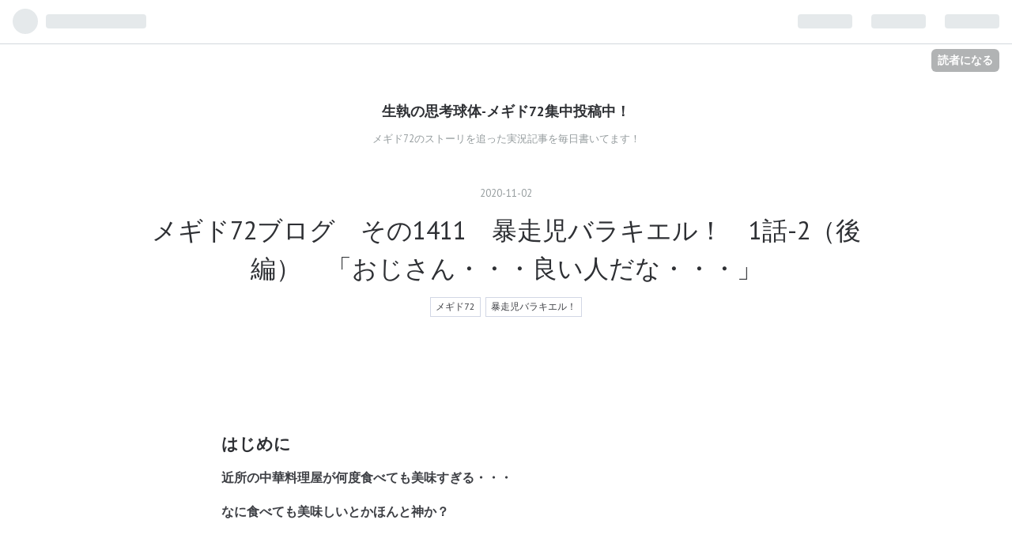

--- FILE ---
content_type: text/html; charset=utf-8
request_url: https://www.seisyu-work.com/entry/2020/11/02/%E3%83%A1%E3%82%AE%E3%83%8972%E3%83%96%E3%83%AD%E3%82%B0_%E3%81%9D%E3%81%AE1411_%E6%9A%B4%E8%B5%B0%E5%85%90%E3%83%90%E3%83%A9%E3%82%AD%E3%82%A8%E3%83%AB%EF%BC%81_1%E8%A9%B1-2%EF%BC%88%E5%BE%8C%E7%B7%A8
body_size: 16924
content:
<!DOCTYPE html>
<html
  lang="ja"

data-admin-domain="//blog.hatena.ne.jp"
data-admin-origin="https://blog.hatena.ne.jp"
data-author="seisyuu"
data-avail-langs="ja en"
data-blog="seisyuu.hatenablog.com"
data-blog-host="seisyuu.hatenablog.com"
data-blog-is-public="1"
data-blog-name="生執の思考球体-メギド72集中投稿中！"
data-blog-owner="seisyuu"
data-blog-show-ads=""
data-blog-show-sleeping-ads=""
data-blog-uri="https://www.seisyu-work.com/"
data-blog-uuid="17391345971614459607"
data-blogs-uri-base="https://www.seisyu-work.com"
data-brand="pro"
data-data-layer="{&quot;hatenablog&quot;:{&quot;admin&quot;:{},&quot;analytics&quot;:{&quot;brand_property_id&quot;:&quot;&quot;,&quot;measurement_id&quot;:&quot;&quot;,&quot;non_sampling_property_id&quot;:&quot;&quot;,&quot;property_id&quot;:&quot;UA-127211301-1&quot;,&quot;separated_property_id&quot;:&quot;UA-29716941-18&quot;},&quot;blog&quot;:{&quot;blog_id&quot;:&quot;17391345971614459607&quot;,&quot;content_seems_japanese&quot;:&quot;true&quot;,&quot;disable_ads&quot;:&quot;custom_domain&quot;,&quot;enable_ads&quot;:&quot;false&quot;,&quot;enable_keyword_link&quot;:&quot;true&quot;,&quot;entry_show_footer_related_entries&quot;:&quot;true&quot;,&quot;force_pc_view&quot;:&quot;false&quot;,&quot;is_public&quot;:&quot;true&quot;,&quot;is_responsive_view&quot;:&quot;false&quot;,&quot;is_sleeping&quot;:&quot;false&quot;,&quot;lang&quot;:&quot;ja&quot;,&quot;name&quot;:&quot;\u751f\u57f7\u306e\u601d\u8003\u7403\u4f53-\u30e1\u30ae\u30c972\u96c6\u4e2d\u6295\u7a3f\u4e2d\uff01&quot;,&quot;owner_name&quot;:&quot;seisyuu&quot;,&quot;uri&quot;:&quot;https://www.seisyu-work.com/&quot;},&quot;brand&quot;:&quot;pro&quot;,&quot;page_id&quot;:&quot;entry&quot;,&quot;permalink_entry&quot;:{&quot;author_name&quot;:&quot;seisyuu&quot;,&quot;categories&quot;:&quot;\u30e1\u30ae\u30c972\t\u66b4\u8d70\u5150\u30d0\u30e9\u30ad\u30a8\u30eb\uff01&quot;,&quot;character_count&quot;:2081,&quot;date&quot;:&quot;2020-11-02&quot;,&quot;entry_id&quot;:&quot;26006613648207122&quot;,&quot;first_category&quot;:&quot;\u30e1\u30ae\u30c972&quot;,&quot;hour&quot;:&quot;23&quot;,&quot;title&quot;:&quot;\u30e1\u30ae\u30c972\u30d6\u30ed\u30b0\u3000\u305d\u306e1411\u3000\u66b4\u8d70\u5150\u30d0\u30e9\u30ad\u30a8\u30eb\uff01\u30001\u8a71-2\uff08\u5f8c\u7de8\uff09\u3000\u300c\u304a\u3058\u3055\u3093\u30fb\u30fb\u30fb\u826f\u3044\u4eba\u3060\u306a\u30fb\u30fb\u30fb\u300d&quot;,&quot;uri&quot;:&quot;https://www.seisyu-work.com/entry/2020/11/02/%E3%83%A1%E3%82%AE%E3%83%8972%E3%83%96%E3%83%AD%E3%82%B0_%E3%81%9D%E3%81%AE1411_%E6%9A%B4%E8%B5%B0%E5%85%90%E3%83%90%E3%83%A9%E3%82%AD%E3%82%A8%E3%83%AB%EF%BC%81_1%E8%A9%B1-2%EF%BC%88%E5%BE%8C%E7%B7%A8&quot;},&quot;pro&quot;:&quot;pro&quot;,&quot;router_type&quot;:&quot;blogs&quot;}}"
data-device="pc"
data-dont-recommend-pro="false"
data-global-domain="https://hatena.blog"
data-globalheader-color="b"
data-globalheader-type="pc"
data-has-touch-view="1"
data-help-url="https://help.hatenablog.com"
data-page="entry"
data-parts-domain="https://hatenablog-parts.com"
data-plus-available="1"
data-pro="true"
data-router-type="blogs"
data-sentry-dsn="https://03a33e4781a24cf2885099fed222b56d@sentry.io/1195218"
data-sentry-environment="production"
data-sentry-sample-rate="0.1"
data-static-domain="https://cdn.blog.st-hatena.com"
data-version="ba6dc16322202bce5973f6e296a922"




  data-initial-state="{}"

  >
  <head prefix="og: http://ogp.me/ns# fb: http://ogp.me/ns/fb# article: http://ogp.me/ns/article#">

  

  
  <meta name="viewport" content="width=device-width, initial-scale=1.0" />


  


  

  <meta name="robots" content="max-image-preview:large" />


  <meta charset="utf-8"/>
  <meta http-equiv="X-UA-Compatible" content="IE=7; IE=9; IE=10; IE=11" />
  <title>メギド72ブログ　その1411　暴走児バラキエル！　1話-2（後編）　「おじさん・・・良い人だな・・・」 - 生執の思考球体-メギド72集中投稿中！</title>

  
  <link rel="canonical" href="https://www.seisyu-work.com/entry/2020/11/02/%E3%83%A1%E3%82%AE%E3%83%8972%E3%83%96%E3%83%AD%E3%82%B0_%E3%81%9D%E3%81%AE1411_%E6%9A%B4%E8%B5%B0%E5%85%90%E3%83%90%E3%83%A9%E3%82%AD%E3%82%A8%E3%83%AB%EF%BC%81_1%E8%A9%B1-2%EF%BC%88%E5%BE%8C%E7%B7%A8"/>



  

<meta itemprop="name" content="メギド72ブログ　その1411　暴走児バラキエル！　1話-2（後編）　「おじさん・・・良い人だな・・・」 - 生執の思考球体-メギド72集中投稿中！"/>

  <meta itemprop="image" content="https://cdn.image.st-hatena.com/image/scale/c862dd8fa21a70ad851938c2bb908b3e023cbe3f/backend=imagemagick;version=1;width=1300/https%3A%2F%2Fcdn-ak.f.st-hatena.com%2Fimages%2Ffotolife%2Fs%2Fseisyuu%2F20201102%2F20201102072241.png"/>


  <meta property="og:title" content="メギド72ブログ　その1411　暴走児バラキエル！　1話-2（後編）　「おじさん・・・良い人だな・・・」 - 生執の思考球体-メギド72集中投稿中！"/>
<meta property="og:type" content="article"/>
  <meta property="og:url" content="https://www.seisyu-work.com/entry/2020/11/02/%E3%83%A1%E3%82%AE%E3%83%8972%E3%83%96%E3%83%AD%E3%82%B0_%E3%81%9D%E3%81%AE1411_%E6%9A%B4%E8%B5%B0%E5%85%90%E3%83%90%E3%83%A9%E3%82%AD%E3%82%A8%E3%83%AB%EF%BC%81_1%E8%A9%B1-2%EF%BC%88%E5%BE%8C%E7%B7%A8"/>

  <meta property="og:image" content="https://cdn.image.st-hatena.com/image/scale/c862dd8fa21a70ad851938c2bb908b3e023cbe3f/backend=imagemagick;version=1;width=1300/https%3A%2F%2Fcdn-ak.f.st-hatena.com%2Fimages%2Ffotolife%2Fs%2Fseisyuu%2F20201102%2F20201102072241.png"/>

<meta property="og:image:alt" content="メギド72ブログ　その1411　暴走児バラキエル！　1話-2（後編）　「おじさん・・・良い人だな・・・」 - 生執の思考球体-メギド72集中投稿中！"/>
    <meta property="og:description" content="はじめに 近所の中華料理屋が何度食べても美味すぎる・・・ なに食べても美味しいとかほんと神か？ 引っ越すと行けなくなるから辛いねんな・・・ はじめに 育成進捗 カウントダウン-35 後編-民家にて 後編-どっかの森 コメント返信コーナー 終わりに 育成進捗 再アンドラスが星5に！！！！ なんかブリーチにいそう。 てかメチャクチャ久しぶりの育成進捗ですね・・・ ほんとは進化できるメギドは沢山いるんだけど、 六章でなにがあるかわかんないから ちょっと育成渋りしてたんですよね・・・ まあエンブリオのストックも復活してきたし、 そろそろ大量育成するか〜？ カウントダウン-35 今回はドルイドマントか・…" />
<meta property="og:site_name" content="生執の思考球体-メギド72集中投稿中！"/>

  <meta property="article:published_time" content="2020-11-02T14:44:41Z" />

    <meta property="article:tag" content="メギド72" />
    <meta property="article:tag" content="暴走児バラキエル！" />
      <meta name="twitter:card"  content="summary_large_image" />
    <meta name="twitter:image" content="https://cdn.image.st-hatena.com/image/scale/c862dd8fa21a70ad851938c2bb908b3e023cbe3f/backend=imagemagick;version=1;width=1300/https%3A%2F%2Fcdn-ak.f.st-hatena.com%2Fimages%2Ffotolife%2Fs%2Fseisyuu%2F20201102%2F20201102072241.png" />  <meta name="twitter:title" content="メギド72ブログ　その1411　暴走児バラキエル！　1話-2（後編）　「おじさん・・・良い人だな・・・」 - 生執の思考球体-メギド72集中投稿中！" />    <meta name="twitter:description" content="はじめに 近所の中華料理屋が何度食べても美味すぎる・・・ なに食べても美味しいとかほんと神か？ 引っ越すと行けなくなるから辛いねんな・・・ はじめに 育成進捗 カウントダウン-35 後編-民家にて 後編-どっかの森 コメント返信コーナー 終わりに 育成進捗 再アンドラスが星5に！！！！ なんかブリーチにいそう。 てかメ…" />  <meta name="twitter:app:name:iphone" content="はてなブログアプリ" />
  <meta name="twitter:app:id:iphone" content="583299321" />
  <meta name="twitter:app:url:iphone" content="hatenablog:///open?uri=https%3A%2F%2Fwww.seisyu-work.com%2Fentry%2F2020%2F11%2F02%2F%25E3%2583%25A1%25E3%2582%25AE%25E3%2583%258972%25E3%2583%2596%25E3%2583%25AD%25E3%2582%25B0_%25E3%2581%259D%25E3%2581%25AE1411_%25E6%259A%25B4%25E8%25B5%25B0%25E5%2585%2590%25E3%2583%2590%25E3%2583%25A9%25E3%2582%25AD%25E3%2582%25A8%25E3%2583%25AB%25EF%25BC%2581_1%25E8%25A9%25B1-2%25EF%25BC%2588%25E5%25BE%258C%25E7%25B7%25A8" />  <meta name="twitter:site" content="@imomushiotoko" />
  
    <meta name="description" content="はじめに 近所の中華料理屋が何度食べても美味すぎる・・・ なに食べても美味しいとかほんと神か？ 引っ越すと行けなくなるから辛いねんな・・・ はじめに 育成進捗 カウントダウン-35 後編-民家にて 後編-どっかの森 コメント返信コーナー 終わりに 育成進捗 再アンドラスが星5に！！！！ なんかブリーチにいそう。 てかメチャクチャ久しぶりの育成進捗ですね・・・ ほんとは進化できるメギドは沢山いるんだけど、 六章でなにがあるかわかんないから ちょっと育成渋りしてたんですよね・・・ まあエンブリオのストックも復活してきたし、 そろそろ大量育成するか〜？ カウントダウン-35 今回はドルイドマントか・…" />
    <meta name="keywords" content="メギド72　メギド７２ストーリー　メギド72イベント　メギド章　" />


  
<script
  id="embed-gtm-data-layer-loader"
  data-data-layer-page-specific="{&quot;hatenablog&quot;:{&quot;blogs_permalink&quot;:{&quot;has_related_entries_with_elasticsearch&quot;:&quot;true&quot;,&quot;is_blog_sleeping&quot;:&quot;false&quot;,&quot;entry_afc_issued&quot;:&quot;false&quot;,&quot;is_author_pro&quot;:&quot;true&quot;,&quot;blog_afc_issued&quot;:&quot;false&quot;}}}"
>
(function() {
  function loadDataLayer(elem, attrName) {
    if (!elem) { return {}; }
    var json = elem.getAttribute(attrName);
    if (!json) { return {}; }
    return JSON.parse(json);
  }

  var globalVariables = loadDataLayer(
    document.documentElement,
    'data-data-layer'
  );
  var pageSpecificVariables = loadDataLayer(
    document.getElementById('embed-gtm-data-layer-loader'),
    'data-data-layer-page-specific'
  );

  var variables = [globalVariables, pageSpecificVariables];

  if (!window.dataLayer) {
    window.dataLayer = [];
  }

  for (var i = 0; i < variables.length; i++) {
    window.dataLayer.push(variables[i]);
  }
})();
</script>

<!-- Google Tag Manager -->
<script>(function(w,d,s,l,i){w[l]=w[l]||[];w[l].push({'gtm.start':
new Date().getTime(),event:'gtm.js'});var f=d.getElementsByTagName(s)[0],
j=d.createElement(s),dl=l!='dataLayer'?'&l='+l:'';j.async=true;j.src=
'https://www.googletagmanager.com/gtm.js?id='+i+dl;f.parentNode.insertBefore(j,f);
})(window,document,'script','dataLayer','GTM-P4CXTW');</script>
<!-- End Google Tag Manager -->











  <link rel="shortcut icon" href="https://www.seisyu-work.com/icon/favicon">
<link rel="apple-touch-icon" href="https://www.seisyu-work.com/icon/touch">
<link rel="icon" sizes="192x192" href="https://www.seisyu-work.com/icon/link">

  

<link rel="alternate" type="application/atom+xml" title="Atom" href="https://www.seisyu-work.com/feed"/>
<link rel="alternate" type="application/rss+xml" title="RSS2.0" href="https://www.seisyu-work.com/rss"/>

  <link rel="alternate" type="application/json+oembed" href="https://hatena.blog/oembed?url=https%3A%2F%2Fwww.seisyu-work.com%2Fentry%2F2020%2F11%2F02%2F%25E3%2583%25A1%25E3%2582%25AE%25E3%2583%258972%25E3%2583%2596%25E3%2583%25AD%25E3%2582%25B0_%25E3%2581%259D%25E3%2581%25AE1411_%25E6%259A%25B4%25E8%25B5%25B0%25E5%2585%2590%25E3%2583%2590%25E3%2583%25A9%25E3%2582%25AD%25E3%2582%25A8%25E3%2583%25AB%25EF%25BC%2581_1%25E8%25A9%25B1-2%25EF%25BC%2588%25E5%25BE%258C%25E7%25B7%25A8&amp;format=json" title="oEmbed Profile of メギド72ブログ　その1411　暴走児バラキエル！　1話-2（後編）　「おじさん・・・良い人だな・・・」"/>
<link rel="alternate" type="text/xml+oembed" href="https://hatena.blog/oembed?url=https%3A%2F%2Fwww.seisyu-work.com%2Fentry%2F2020%2F11%2F02%2F%25E3%2583%25A1%25E3%2582%25AE%25E3%2583%258972%25E3%2583%2596%25E3%2583%25AD%25E3%2582%25B0_%25E3%2581%259D%25E3%2581%25AE1411_%25E6%259A%25B4%25E8%25B5%25B0%25E5%2585%2590%25E3%2583%2590%25E3%2583%25A9%25E3%2582%25AD%25E3%2582%25A8%25E3%2583%25AB%25EF%25BC%2581_1%25E8%25A9%25B1-2%25EF%25BC%2588%25E5%25BE%258C%25E7%25B7%25A8&amp;format=xml" title="oEmbed Profile of メギド72ブログ　その1411　暴走児バラキエル！　1話-2（後編）　「おじさん・・・良い人だな・・・」"/>
  
  <link rel="author" href="http://www.hatena.ne.jp/seisyuu/">

  

  
      <link rel="preload" href="https://cdn-ak.f.st-hatena.com/images/fotolife/s/seisyuu/20201102/20201102072241.png" as="image"/>


  
    
<link rel="stylesheet" type="text/css" href="https://cdn.blog.st-hatena.com/css/blog.css?version=ba6dc16322202bce5973f6e296a922"/>

    
  <link rel="stylesheet" type="text/css" href="https://usercss.blog.st-hatena.com/blog_style/17391345971614459607/9a55c70861412c136f823d3b9c131dd3aae5f8f0"/>
  
  

  

  
<script> </script>

  
<style>
  div#google_afc_user,
  div.google-afc-user-container,
  div.google_afc_image,
  div.google_afc_blocklink {
      display: block !important;
  }
</style>


  

  
    <script type="application/ld+json">{"@context":"http://schema.org","@type":"Article","dateModified":"2020-11-02T23:44:41+09:00","datePublished":"2020-11-02T23:44:41+09:00","headline":"メギド72ブログ その1411 暴走児バラキエル！ 1話-2（後編） 「おじさん・・・良い人だな・・・」","image":["https://cdn-ak.f.st-hatena.com/images/fotolife/s/seisyuu/20201102/20201102072241.png"]}</script>

  

  <script async src="//pagead2.googlesyndication.com/pagead/js/adsbygoogle.js"></script>
<script>
  (adsbygoogle = window.adsbygoogle || []).push({
    google_ad_client: "ca-pub-3380215652011274",
    enable_page_level_ads: true
  });
</script>
</head>

  <body class="page-entry category-メギド72 category-暴走児バラキエル！ globalheader-ng-enabled">
    

<div id="globalheader-container"
  data-brand="hatenablog"
  
  >
  <iframe id="globalheader" height="37" frameborder="0" allowTransparency="true"></iframe>
</div>


  
  
  
    <nav class="
      blog-controlls
      
    ">
      <div class="blog-controlls-blog-icon">
        <a href="https://www.seisyu-work.com/">
          <img src="https://cdn.image.st-hatena.com/image/square/e6a660b322281c1fd3ea56adce0eb356035ea3c2/backend=imagemagick;height=128;version=1;width=128/https%3A%2F%2Fcdn.user.blog.st-hatena.com%2Fblog_custom_icon%2F150793081%2F1631224584596258" alt="生執の思考球体-メギド72集中投稿中！"/>
        </a>
      </div>
      <div class="blog-controlls-title">
        <a href="https://www.seisyu-work.com/">生執の思考球体-メギド72集中投稿中！</a>
      </div>
      <a href="https://blog.hatena.ne.jp/seisyuu/seisyuu.hatenablog.com/subscribe?utm_campaign=subscribe_blog&amp;utm_medium=button&amp;utm_source=blogs_topright_button" class="blog-controlls-subscribe-btn test-blog-header-controlls-subscribe">
        読者になる
      </a>
    </nav>
  

  <div id="container">
    <div id="container-inner">
      <header id="blog-title" data-brand="hatenablog">
  <div id="blog-title-inner" >
    <div id="blog-title-content">
      <h1 id="title"><a href="https://www.seisyu-work.com/">生執の思考球体-メギド72集中投稿中！</a></h1>
      
        <h2 id="blog-description">メギド72のストーリを追った実況記事を毎日書いてます！</h2>
      
    </div>
  </div>
</header>

      

      
      




<div id="content" class="hfeed"
  
  >
  <div id="content-inner">
    <div id="wrapper">
      <div id="main">
        <div id="main-inner">
          

          



          
  
  <!-- google_ad_section_start -->
  <!-- rakuten_ad_target_begin -->
  
  
  

  

  
    
      
        <article class="entry hentry test-hentry js-entry-article date-first autopagerize_page_element chars-2400 words-200 mode-html entry-odd" id="entry-26006613648207122" data-keyword-campaign="" data-uuid="26006613648207122" data-publication-type="entry">
  <div class="entry-inner">
    <header class="entry-header">
  
    <div class="date entry-date first">
    <a href="https://www.seisyu-work.com/archive/2020/11/02" rel="nofollow">
      <time datetime="2020-11-02T14:44:41Z" title="2020-11-02T14:44:41Z">
        <span class="date-year">2020</span><span class="hyphen">-</span><span class="date-month">11</span><span class="hyphen">-</span><span class="date-day">02</span>
      </time>
    </a>
      </div>
  <h1 class="entry-title">
  <a href="https://www.seisyu-work.com/entry/2020/11/02/%E3%83%A1%E3%82%AE%E3%83%8972%E3%83%96%E3%83%AD%E3%82%B0_%E3%81%9D%E3%81%AE1411_%E6%9A%B4%E8%B5%B0%E5%85%90%E3%83%90%E3%83%A9%E3%82%AD%E3%82%A8%E3%83%AB%EF%BC%81_1%E8%A9%B1-2%EF%BC%88%E5%BE%8C%E7%B7%A8" class="entry-title-link bookmark">メギド72ブログ　その1411　暴走児バラキエル！　1話-2（後編）　「おじさん・・・良い人だな・・・」</a>
</h1>

  
  

  <div class="entry-categories categories">
    
    <a href="https://www.seisyu-work.com/archive/category/%E3%83%A1%E3%82%AE%E3%83%8972" class="entry-category-link category-メギド72">メギド72</a>
    
    <a href="https://www.seisyu-work.com/archive/category/%E6%9A%B4%E8%B5%B0%E5%85%90%E3%83%90%E3%83%A9%E3%82%AD%E3%82%A8%E3%83%AB%EF%BC%81" class="entry-category-link category-暴走児バラキエル！">暴走児バラキエル！</a>
    
  </div>


  
  <div class="customized-header">
    <div class="entry-header-html"><script async src="//pagead2.googlesyndication.com/pagead/js/adsbygoogle.js"></script>
<!-- 横長　記事上 -->
<ins class="adsbygoogle"
     style="display:inline-block;width:728px;height:90px"
     data-ad-client="ca-pub-3380215652011274"
     data-ad-slot="8904671749"></ins>
<script>
(adsbygoogle = window.adsbygoogle || []).push({});
</script></div>
  </div>


  

</header>

    


    <div class="entry-content hatenablog-entry">
  
    <h3 id="はじめに">はじめに</h3>
<p><strong>近所の中華料理屋が何度食べても美味すぎる・・・</strong></p>
<p><strong>なに食べても美味しいとかほんと神か？</strong></p>
<p> </p>
<p><strong>引っ越すと行けなくなるから辛いねんな・・・</strong></p>
<p> </p>
<ul class="table-of-contents">
    <li><a href="#はじめに">はじめに</a></li>
    <li><a href="#育成進捗">育成進捗</a></li>
    <li><a href="#カウントダウン-35">カウントダウン-35</a></li>
    <li><a href="#後編-民家にて">後編-民家にて</a></li>
    <li><a href="#後編-どっかの森">後編-どっかの森</a></li>
    <li><a href="#コメント返信コーナー">コメント返信コーナー</a></li>
    <li><a href="#終わりに">終わりに</a></li>
</ul>
<p> </p>
<p> </p>
<h3 id="育成進捗">育成進捗</h3>
<p><img src="https://cdn-ak.f.st-hatena.com/images/fotolife/s/seisyuu/20201102/20201102072241.png" alt="f:id:seisyuu:20201102072241p:plain" title="f:id:seisyuu:20201102072241p:plain" class="hatena-fotolife" itemprop="image" /></p>
<p><span style="font-size: 150%;"><strong>再<a class="keyword" href="http://d.hatena.ne.jp/keyword/%A5%A2%A5%F3%A5%C9%A5%E9">アンドラ</a>スが星5に！！！！</strong></span></p>
<p> </p>
<p><strong>なんかブリーチにいそう。</strong></p>
<p> </p>
<p><strong>てかメチャクチャ久しぶりの育成進捗ですね・・・</strong></p>
<p><strong>ほんとは進化できるメギドは沢山いるんだけど、</strong></p>
<p><strong>六章でなにがあるかわかんないから</strong></p>
<p><strong>ちょっと育成渋りしてたんですよね・・・</strong></p>
<p> </p>
<p><strong>まあ<a class="keyword" href="http://d.hatena.ne.jp/keyword/%A5%A8%A5%F3%A5%D6%A5%EA%A5%AA">エンブリオ</a>のストックも復活してきたし、</strong></p>
<p><strong>そろそろ大量育成するか〜？</strong></p>
<p> </p>
<p> </p>
<h3 id="カウントダウン-35">カウントダウン-35</h3>
<p><img src="https://cdn-ak.f.st-hatena.com/images/fotolife/s/seisyuu/20201102/20201102072210.jpg" alt="f:id:seisyuu:20201102072210j:plain" title="f:id:seisyuu:20201102072210j:plain" class="hatena-fotolife" itemprop="image" width="410" /></p>
<p><strong>今回は<a class="keyword" href="http://d.hatena.ne.jp/keyword/%A5%C9%A5%EB%A5%A4%A5%C9">ドルイド</a>マントか・・・</strong></p>
<p> </p>
<p><strong>セーレくんが着てるのを見て</strong></p>
<p><strong>フルーレティが腰を抜かした・・・？</strong></p>
<p> </p>
<p><strong>創作に出て来るお化けかと思ったのかな・・・</strong></p>
<p> </p>
<p><strong>ほんと<a class="keyword" href="http://d.hatena.ne.jp/keyword/%A5%DD%A5%F3%A5%B3%A5%C4">ポンコツ</a>かわいいな！？</strong></p>
<p> </p>
<p> </p>
<h3 id="後編-民家にて">後編-民家にて</h3>
<p><img src="https://cdn-ak.f.st-hatena.com/images/fotolife/s/seisyuu/20201102/20201102220959.jpg" alt="f:id:seisyuu:20201102220959j:plain" title="f:id:seisyuu:20201102220959j:plain" class="hatena-fotolife" itemprop="image" /></p>
<p><img src="https://cdn-ak.f.st-hatena.com/images/fotolife/s/seisyuu/20201102/20201102221015.jpg" alt="f:id:seisyuu:20201102221015j:plain" title="f:id:seisyuu:20201102221015j:plain" class="hatena-fotolife" itemprop="image" /></p>
<p><img src="https://cdn-ak.f.st-hatena.com/images/fotolife/s/seisyuu/20201102/20201102221021.jpg" alt="f:id:seisyuu:20201102221021j:plain" title="f:id:seisyuu:20201102221021j:plain" class="hatena-fotolife" itemprop="image" /></p>
<p><img src="https://cdn-ak.f.st-hatena.com/images/fotolife/s/seisyuu/20201102/20201102221336.jpg" alt="f:id:seisyuu:20201102221336j:plain" title="f:id:seisyuu:20201102221336j:plain" class="hatena-fotolife" itemprop="image" /></p>
<p><img src="https://cdn-ak.f.st-hatena.com/images/fotolife/s/seisyuu/20201102/20201102221340.jpg" alt="f:id:seisyuu:20201102221340j:plain" title="f:id:seisyuu:20201102221340j:plain" class="hatena-fotolife" itemprop="image" /></p>
<p><span style="font-size: 150%;"><strong>また恵んでもらってる・・・・</strong></span></p>
<p> </p>
<p><strong>てかおじさんがここに連れて来た感じ？</strong></p>
<p><strong>このオババが強い人間ってことなのかな・・・</strong></p>
<p> </p>
<p><strong>農作業用の鎌とか振り回す系？</strong></p>
<p> </p>
<p><img src="https://cdn-ak.f.st-hatena.com/images/fotolife/s/seisyuu/20201102/20201102221433.jpg" alt="f:id:seisyuu:20201102221433j:plain" title="f:id:seisyuu:20201102221433j:plain" class="hatena-fotolife" itemprop="image" /></p>
<p><img src="https://cdn-ak.f.st-hatena.com/images/fotolife/s/seisyuu/20201102/20201102221440.jpg" alt="f:id:seisyuu:20201102221440j:plain" title="f:id:seisyuu:20201102221440j:plain" class="hatena-fotolife" itemprop="image" /></p>
<p><img src="https://cdn-ak.f.st-hatena.com/images/fotolife/s/seisyuu/20201102/20201102221446.jpg" alt="f:id:seisyuu:20201102221446j:plain" title="f:id:seisyuu:20201102221446j:plain" class="hatena-fotolife" itemprop="image" /></p>
<p><img src="https://cdn-ak.f.st-hatena.com/images/fotolife/s/seisyuu/20201102/20201102221534.jpg" alt="f:id:seisyuu:20201102221534j:plain" title="f:id:seisyuu:20201102221534j:plain" class="hatena-fotolife" itemprop="image" /></p>
<p><img src="https://cdn-ak.f.st-hatena.com/images/fotolife/s/seisyuu/20201102/20201102221539.jpg" alt="f:id:seisyuu:20201102221539j:plain" title="f:id:seisyuu:20201102221539j:plain" class="hatena-fotolife" itemprop="image" /></p>
<p><img src="https://cdn-ak.f.st-hatena.com/images/fotolife/s/seisyuu/20201102/20201102221545.jpg" alt="f:id:seisyuu:20201102221545j:plain" title="f:id:seisyuu:20201102221545j:plain" class="hatena-fotolife" itemprop="image" /></p>
<p><strong>ああ、おじさんの身内だったのね。</strong></p>
<p><strong>傭兵の子とか更なる勘違いしてるよ・・・</strong></p>
<p> </p>
<p><strong>てか傭兵の子供って、</strong></p>
<p><strong>「<a class="keyword" href="http://d.hatena.ne.jp/keyword/%A5%D0%A5%E9%A5%AD%A5%A8%A5%EB">バラキエル</a>自体が雇われた傭兵」って解釈なのか、</strong></p>
<p><strong>それとも「傭兵の親について来た子供」ってことなのか・・・</strong></p>
<p> </p>
<p><strong>まあ状況的に前者かな・・・</strong></p>
<p> </p>
<p><strong>しかしなんかお婆さんの無言が怖い・・・</strong></p>
<p><strong>下手すると快く思ってない？</strong></p>
<p> </p>
<p><img src="https://cdn-ak.f.st-hatena.com/images/fotolife/s/seisyuu/20201102/20201102221710.jpg" alt="f:id:seisyuu:20201102221710j:plain" title="f:id:seisyuu:20201102221710j:plain" class="hatena-fotolife" itemprop="image" /></p>
<p><img src="https://cdn-ak.f.st-hatena.com/images/fotolife/s/seisyuu/20201102/20201102221714.jpg" alt="f:id:seisyuu:20201102221714j:plain" title="f:id:seisyuu:20201102221714j:plain" class="hatena-fotolife" itemprop="image" /></p>
<p><img src="https://cdn-ak.f.st-hatena.com/images/fotolife/s/seisyuu/20201102/20201102221720.jpg" alt="f:id:seisyuu:20201102221720j:plain" title="f:id:seisyuu:20201102221720j:plain" class="hatena-fotolife" itemprop="image" /></p>
<p><strong>食べ過ぎて眠くなったか・・・</strong></p>
<p> </p>
<p><strong>いや、バナルマでも一応純正メギドだし、</strong></p>
<p><strong>純正メギドって基本寝なくてもいいんだよね・・・？</strong></p>
<p> </p>
<p><strong>いや、でもガワは子供だからそういうもん？</strong></p>
<p> </p>
<p><img src="https://cdn-ak.f.st-hatena.com/images/fotolife/s/seisyuu/20201102/20201102221725.jpg" alt="f:id:seisyuu:20201102221725j:plain" title="f:id:seisyuu:20201102221725j:plain" class="hatena-fotolife" itemprop="image" /></p>
<p><img src="https://cdn-ak.f.st-hatena.com/images/fotolife/s/seisyuu/20201102/20201102221900.jpg" alt="f:id:seisyuu:20201102221900j:plain" title="f:id:seisyuu:20201102221900j:plain" class="hatena-fotolife" itemprop="image" /></p>
<p><img src="https://cdn-ak.f.st-hatena.com/images/fotolife/s/seisyuu/20201102/20201102222013.jpg" alt="f:id:seisyuu:20201102222013j:plain" title="f:id:seisyuu:20201102222013j:plain" class="hatena-fotolife" itemprop="image" /></p>
<p><strong>お婆さんが一服盛ったのか・・・</strong></p>
<p><strong>なに？食人の風習を持つ村だったとか？</strong></p>
<p> </p>
<p><strong>それかいらん食い扶持を持ってくんなってことなのか・・・</strong></p>
<p> </p>
<p><strong>いや、それなら最初から恵んでやれないか・・・</strong></p>
<p> </p>
<p><img src="https://cdn-ak.f.st-hatena.com/images/fotolife/s/seisyuu/20201102/20201102222129.jpg" alt="f:id:seisyuu:20201102222129j:plain" title="f:id:seisyuu:20201102222129j:plain" class="hatena-fotolife" itemprop="image" /></p>
<p><img src="https://cdn-ak.f.st-hatena.com/images/fotolife/s/seisyuu/20201102/20201102222136.jpg" alt="f:id:seisyuu:20201102222136j:plain" title="f:id:seisyuu:20201102222136j:plain" class="hatena-fotolife" itemprop="image" /></p>
<p><img src="https://cdn-ak.f.st-hatena.com/images/fotolife/s/seisyuu/20201102/20201102222140.jpg" alt="f:id:seisyuu:20201102222140j:plain" title="f:id:seisyuu:20201102222140j:plain" class="hatena-fotolife" itemprop="image" /></p>
<p><strong>村渡り以外にもなんかいるみたいですね・・・</strong></p>
<p> </p>
<p><strong>ヌシというとスコルくんのイベを思い出すな・・・</strong></p>
<p> </p>
<p><img src="https://cdn-ak.f.st-hatena.com/images/fotolife/s/seisyuu/20201102/20201102222232.jpg" alt="f:id:seisyuu:20201102222232j:plain" title="f:id:seisyuu:20201102222232j:plain" class="hatena-fotolife" itemprop="image" /></p>
<p><img src="https://cdn-ak.f.st-hatena.com/images/fotolife/s/seisyuu/20201102/20201102222237.jpg" alt="f:id:seisyuu:20201102222237j:plain" title="f:id:seisyuu:20201102222237j:plain" class="hatena-fotolife" itemprop="image" /></p>
<p><img src="https://cdn-ak.f.st-hatena.com/images/fotolife/s/seisyuu/20201102/20201102222242.jpg" alt="f:id:seisyuu:20201102222242j:plain" title="f:id:seisyuu:20201102222242j:plain" class="hatena-fotolife" itemprop="image" /></p>
<p><strong>騎士さまって騎士団って訳でもなさそう・・・</strong></p>
<p><strong>というか「騎士さま＝シトリー説」ある？</strong></p>
<p> </p>
<p><strong>なんか「七日目に騎士さまが現れてヌシを倒す」</strong></p>
<p><strong>とかいう伝承っぽいですね・・・</strong></p>
<p> </p>
<p><strong>てかこれ<a class="keyword" href="http://d.hatena.ne.jp/keyword/%A5%D0%A5%E9%A5%AD%A5%A8%A5%EB">バラキエル</a>生贄にするパターンじゃね？</strong></p>
<p> </p>
<p><img src="https://cdn-ak.f.st-hatena.com/images/fotolife/s/seisyuu/20201102/20201102222359.jpg" alt="f:id:seisyuu:20201102222359j:plain" title="f:id:seisyuu:20201102222359j:plain" class="hatena-fotolife" itemprop="image" /></p>
<p><img src="https://cdn-ak.f.st-hatena.com/images/fotolife/s/seisyuu/20201102/20201102222403.jpg" alt="f:id:seisyuu:20201102222403j:plain" title="f:id:seisyuu:20201102222403j:plain" class="hatena-fotolife" itemprop="image" /></p>
<p><img src="https://cdn-ak.f.st-hatena.com/images/fotolife/s/seisyuu/20201102/20201102222407.jpg" alt="f:id:seisyuu:20201102222407j:plain" title="f:id:seisyuu:20201102222407j:plain" class="hatena-fotolife" itemprop="image" /></p>
<p><img src="https://cdn-ak.f.st-hatena.com/images/fotolife/s/seisyuu/20201102/20201102222528.jpg" alt="f:id:seisyuu:20201102222528j:plain" title="f:id:seisyuu:20201102222528j:plain" class="hatena-fotolife" itemprop="image" /></p>
<p><img src="https://cdn-ak.f.st-hatena.com/images/fotolife/s/seisyuu/20201102/20201102222532.jpg" alt="f:id:seisyuu:20201102222532j:plain" title="f:id:seisyuu:20201102222532j:plain" class="hatena-fotolife" itemprop="image" /></p>
<p><img src="https://cdn-ak.f.st-hatena.com/images/fotolife/s/seisyuu/20201102/20201102222536.jpg" alt="f:id:seisyuu:20201102222536j:plain" title="f:id:seisyuu:20201102222536j:plain" class="hatena-fotolife" itemprop="image" /></p>
<p><strong>かわいい孫もお婆ちゃんも生贄にはできない・・・</strong></p>
<p><strong>なら外来の人間を生贄にするしかないってことね・・・</strong></p>
<p> </p>
<p><strong>てかこのおっさん普通に孫だったんだ。</strong></p>
<p> </p>
<p><img src="https://cdn-ak.f.st-hatena.com/images/fotolife/s/seisyuu/20201102/20201102222727.jpg" alt="f:id:seisyuu:20201102222727j:plain" title="f:id:seisyuu:20201102222727j:plain" class="hatena-fotolife" itemprop="image" /></p>
<p><img src="https://cdn-ak.f.st-hatena.com/images/fotolife/s/seisyuu/20201102/20201102222732.jpg" alt="f:id:seisyuu:20201102222732j:plain" title="f:id:seisyuu:20201102222732j:plain" class="hatena-fotolife" itemprop="image" /></p>
<p><img src="https://cdn-ak.f.st-hatena.com/images/fotolife/s/seisyuu/20201102/20201102222736.jpg" alt="f:id:seisyuu:20201102222736j:plain" title="f:id:seisyuu:20201102222736j:plain" class="hatena-fotolife" itemprop="image" /></p>
<p><img src="https://cdn-ak.f.st-hatena.com/images/fotolife/s/seisyuu/20201102/20201102222812.jpg" alt="f:id:seisyuu:20201102222812j:plain" title="f:id:seisyuu:20201102222812j:plain" class="hatena-fotolife" itemprop="image" /></p>
<p><img src="https://cdn-ak.f.st-hatena.com/images/fotolife/s/seisyuu/20201102/20201102222816.jpg" alt="f:id:seisyuu:20201102222816j:plain" title="f:id:seisyuu:20201102222816j:plain" class="hatena-fotolife" itemprop="image" /></p>
<p><strong>うーん、仕方ないのか・・・</strong></p>
<p> </p>
<p><strong>しかし別におっさんとお婆ちゃんの二人の中から</strong></p>
<p><strong>人身御供する必要がないってんなら、</strong></p>
<p><strong>村の穀潰しみたいな奴生贄にしたりしないの・・・？</strong></p>
<p> </p>
<p><strong>ほらいるじゃん？</strong></p>
<p><strong>フラウロス的ポジとか阿Qとかそういうの・・・</strong></p>
<p> </p>
<p><strong>いや、そういう奴らはさっさと生贄にしてるか・・・</strong></p>
<p> </p>
<p><img src="https://cdn-ak.f.st-hatena.com/images/fotolife/s/seisyuu/20201102/20201102222932.jpg" alt="f:id:seisyuu:20201102222932j:plain" title="f:id:seisyuu:20201102222932j:plain" class="hatena-fotolife" itemprop="image" /></p>
<p><img src="https://cdn-ak.f.st-hatena.com/images/fotolife/s/seisyuu/20201102/20201102222936.jpg" alt="f:id:seisyuu:20201102222936j:plain" title="f:id:seisyuu:20201102222936j:plain" class="hatena-fotolife" itemprop="image" /></p>
<p><img src="https://cdn-ak.f.st-hatena.com/images/fotolife/s/seisyuu/20201102/20201102222941.jpg" alt="f:id:seisyuu:20201102222941j:plain" title="f:id:seisyuu:20201102222941j:plain" class="hatena-fotolife" itemprop="image" /></p>
<p><img src="https://cdn-ak.f.st-hatena.com/images/fotolife/s/seisyuu/20201102/20201102222949.jpg" alt="f:id:seisyuu:20201102222949j:plain" title="f:id:seisyuu:20201102222949j:plain" class="hatena-fotolife" itemprop="image" /></p>
<p><img src="https://cdn-ak.f.st-hatena.com/images/fotolife/s/seisyuu/20201102/20201102223009.jpg" alt="f:id:seisyuu:20201102223009j:plain" title="f:id:seisyuu:20201102223009j:plain" class="hatena-fotolife" itemprop="image" /></p>
<p><strong>優しいおじさん・・・</strong></p>
<p><strong>ほんとに生贄にしちゃうのかな・・・</strong></p>
<p> </p>
<p><strong>まあこのノリだと<a class="keyword" href="http://d.hatena.ne.jp/keyword/%A5%D0%A5%E9%A5%AD%A5%A8%A5%EB">バラキエル</a>がヌシを倒して、</strong></p>
<p><strong>「この子は騎士さまだったんじゃ」パターンとかかな・・・</strong></p>
<p> </p>
<p> </p>
<h3 id="後編-どっかの森">後編-どっかの森</h3>
<p><img src="https://cdn-ak.f.st-hatena.com/images/fotolife/s/seisyuu/20201102/20201102223103.jpg" alt="f:id:seisyuu:20201102223103j:plain" title="f:id:seisyuu:20201102223103j:plain" class="hatena-fotolife" itemprop="image" /></p>
<p><img src="https://cdn-ak.f.st-hatena.com/images/fotolife/s/seisyuu/20201102/20201102223109.jpg" alt="f:id:seisyuu:20201102223109j:plain" title="f:id:seisyuu:20201102223109j:plain" class="hatena-fotolife" itemprop="image" /></p>
<p><img src="https://cdn-ak.f.st-hatena.com/images/fotolife/s/seisyuu/20201102/20201102223200.jpg" alt="f:id:seisyuu:20201102223200j:plain" title="f:id:seisyuu:20201102223200j:plain" class="hatena-fotolife" itemprop="image" /></p>
<p><img src="https://cdn-ak.f.st-hatena.com/images/fotolife/s/seisyuu/20201102/20201102223205.jpg" alt="f:id:seisyuu:20201102223205j:plain" title="f:id:seisyuu:20201102223205j:plain" class="hatena-fotolife" itemprop="image" /></p>
<p><img src="https://cdn-ak.f.st-hatena.com/images/fotolife/s/seisyuu/20201102/20201102223242.jpg" alt="f:id:seisyuu:20201102223242j:plain" title="f:id:seisyuu:20201102223242j:plain" class="hatena-fotolife" itemprop="image" /></p>
<p><span style="font-size: 150%;"><strong>縛られる<a class="keyword" href="http://d.hatena.ne.jp/keyword/%A5%D0%A5%E9%A5%AD%A5%A8%A5%EB">バラキエル</a>・・・</strong></span></p>
<p> </p>
<p><strong>おじさんも良心の呵責に苛まれてるし、</strong></p>
<p><strong>なんか色々とかわいそうな状況だな・・・</strong></p>
<p> </p>
<p><img src="https://cdn-ak.f.st-hatena.com/images/fotolife/s/seisyuu/20201102/20201102223414.jpg" alt="f:id:seisyuu:20201102223414j:plain" title="f:id:seisyuu:20201102223414j:plain" class="hatena-fotolife" itemprop="image" /></p>
<p><img src="https://cdn-ak.f.st-hatena.com/images/fotolife/s/seisyuu/20201102/20201102223421.jpg" alt="f:id:seisyuu:20201102223421j:plain" title="f:id:seisyuu:20201102223421j:plain" class="hatena-fotolife" itemprop="image" /></p>
<p><img src="https://cdn-ak.f.st-hatena.com/images/fotolife/s/seisyuu/20201102/20201102223455.jpg" alt="f:id:seisyuu:20201102223455j:plain" title="f:id:seisyuu:20201102223455j:plain" class="hatena-fotolife" itemprop="image" /></p>
<p><img src="https://cdn-ak.f.st-hatena.com/images/fotolife/s/seisyuu/20201102/20201102223501.jpg" alt="f:id:seisyuu:20201102223501j:plain" title="f:id:seisyuu:20201102223501j:plain" class="hatena-fotolife" itemprop="image" /></p>
<p><img src="https://cdn-ak.f.st-hatena.com/images/fotolife/s/seisyuu/20201102/20201102223546.jpg" alt="f:id:seisyuu:20201102223546j:plain" title="f:id:seisyuu:20201102223546j:plain" class="hatena-fotolife" itemprop="image" /></p>
<p><strong>まあ逃げないわな・・・</strong></p>
<p> </p>
<p><strong><a class="keyword" href="http://d.hatena.ne.jp/keyword/%A5%D0%A5%E9%A5%AD%A5%A8%A5%EB">バラキエル</a>的には</strong></p>
<p><strong>折良く強い奴に引き会わせてもらった訳だし・・・</strong></p>
<p> </p>
<p><strong>でも実際勝てるんすかね・・・？</strong></p>
<p> </p>
<p><img src="https://cdn-ak.f.st-hatena.com/images/fotolife/s/seisyuu/20201102/20201102223551.jpg" alt="f:id:seisyuu:20201102223551j:plain" title="f:id:seisyuu:20201102223551j:plain" class="hatena-fotolife" itemprop="image" /></p>
<p><img src="https://cdn-ak.f.st-hatena.com/images/fotolife/s/seisyuu/20201102/20201102223558.jpg" alt="f:id:seisyuu:20201102223558j:plain" title="f:id:seisyuu:20201102223558j:plain" class="hatena-fotolife" itemprop="image" /></p>
<p><img src="https://cdn-ak.f.st-hatena.com/images/fotolife/s/seisyuu/20201102/20201102223608.jpg" alt="f:id:seisyuu:20201102223608j:plain" title="f:id:seisyuu:20201102223608j:plain" class="hatena-fotolife" itemprop="image" /></p>
<p><img src="https://cdn-ak.f.st-hatena.com/images/fotolife/s/seisyuu/20201102/20201102223701.jpg" alt="f:id:seisyuu:20201102223701j:plain" title="f:id:seisyuu:20201102223701j:plain" class="hatena-fotolife" itemprop="image" /></p>
<p><img src="https://cdn-ak.f.st-hatena.com/images/fotolife/s/seisyuu/20201102/20201102223707.jpg" alt="f:id:seisyuu:20201102223707j:plain" title="f:id:seisyuu:20201102223707j:plain" class="hatena-fotolife" itemprop="image" /></p>
<p><img src="https://cdn-ak.f.st-hatena.com/images/fotolife/s/seisyuu/20201102/20201102223755.jpg" alt="f:id:seisyuu:20201102223755j:plain" title="f:id:seisyuu:20201102223755j:plain" class="hatena-fotolife" itemprop="image" /></p>
<p><strong>やっぱ<a class="keyword" href="http://d.hatena.ne.jp/keyword/%A5%D0%A5%E9%A5%AD%A5%A8%A5%EB">バラキエル</a>が反応してる・・・</strong></p>
<p> </p>
<p><strong>モンモンが向かってる無事な村がここならいいけど、</strong></p>
<p><strong>この線だと<a class="keyword" href="http://d.hatena.ne.jp/keyword/%A5%D0%A5%E9%A5%AD%A5%A8%A5%EB">バラキエル</a>だけで倒しちゃいそうだな・・・</strong></p>
<p> </p>
<p><strong>そしてテルミナスメギドになりそう・・・</strong></p>
<p> </p>
<p><img src="https://cdn-ak.f.st-hatena.com/images/fotolife/s/seisyuu/20201102/20201102223841.jpg" alt="f:id:seisyuu:20201102223841j:plain" title="f:id:seisyuu:20201102223841j:plain" class="hatena-fotolife" itemprop="image" /></p>
<p><img src="https://cdn-ak.f.st-hatena.com/images/fotolife/s/seisyuu/20201102/20201102223845.jpg" alt="f:id:seisyuu:20201102223845j:plain" title="f:id:seisyuu:20201102223845j:plain" class="hatena-fotolife" itemprop="image" /></p>
<p><img src="https://cdn-ak.f.st-hatena.com/images/fotolife/s/seisyuu/20201102/20201102223849.jpg" alt="f:id:seisyuu:20201102223849j:plain" title="f:id:seisyuu:20201102223849j:plain" class="hatena-fotolife" itemprop="image" /></p>
<p><strong>ほんと親切なおじさんだな・・・</strong></p>
<p> </p>
<p><strong>一度は縛って来ちゃったけど、</strong></p>
<p><strong>おじさんも人間だし迷うよね・・・</strong></p>
<p> </p>
<p><img src="https://cdn-ak.f.st-hatena.com/images/fotolife/s/seisyuu/20201102/20201102223931.jpg" alt="f:id:seisyuu:20201102223931j:plain" title="f:id:seisyuu:20201102223931j:plain" class="hatena-fotolife" itemprop="image" /></p>
<p><img src="https://cdn-ak.f.st-hatena.com/images/fotolife/s/seisyuu/20201102/20201102223935.jpg" alt="f:id:seisyuu:20201102223935j:plain" title="f:id:seisyuu:20201102223935j:plain" class="hatena-fotolife" itemprop="image" /></p>
<p><img src="https://cdn-ak.f.st-hatena.com/images/fotolife/s/seisyuu/20201102/20201102223940.jpg" alt="f:id:seisyuu:20201102223940j:plain" title="f:id:seisyuu:20201102223940j:plain" class="hatena-fotolife" itemprop="image" /></p>
<p><img src="https://cdn-ak.f.st-hatena.com/images/fotolife/s/seisyuu/20201102/20201102224121.jpg" alt="f:id:seisyuu:20201102224121j:plain" title="f:id:seisyuu:20201102224121j:plain" class="hatena-fotolife" itemprop="image" /></p>
<p><img src="https://cdn-ak.f.st-hatena.com/images/fotolife/s/seisyuu/20201102/20201102224127.jpg" alt="f:id:seisyuu:20201102224127j:plain" title="f:id:seisyuu:20201102224127j:plain" class="hatena-fotolife" itemprop="image" /></p>
<p><img src="https://cdn-ak.f.st-hatena.com/images/fotolife/s/seisyuu/20201102/20201102224131.jpg" alt="f:id:seisyuu:20201102224131j:plain" title="f:id:seisyuu:20201102224131j:plain" class="hatena-fotolife" itemprop="image" /></p>
<p><strong>ほんと生まれついての無鉄砲というか、</strong></p>
<p><strong>一切の恐れを知らない子ですね・・・</strong></p>
<p> </p>
<p><strong>ほんとに恐怖の回路が無い人間とかいるらしいけど、</strong></p>
<p><strong>話を聞く限りほんと怖いんだよなぁ・・・</strong></p>
<p> </p>
<p><strong>ギャングの集団に普通に話しかけたり、</strong></p>
<p><strong>熱せられたストーブに普通に触ろうとしたり・・・</strong></p>
<p> </p>
<p><img src="https://cdn-ak.f.st-hatena.com/images/fotolife/s/seisyuu/20201102/20201102224136.jpg" alt="f:id:seisyuu:20201102224136j:plain" title="f:id:seisyuu:20201102224136j:plain" class="hatena-fotolife" itemprop="image" /></p>
<p><img src="https://cdn-ak.f.st-hatena.com/images/fotolife/s/seisyuu/20201102/20201102224140.jpg" alt="f:id:seisyuu:20201102224140j:plain" title="f:id:seisyuu:20201102224140j:plain" class="hatena-fotolife" itemprop="image" /></p>
<p><img src="https://cdn-ak.f.st-hatena.com/images/fotolife/s/seisyuu/20201102/20201102224145.jpg" alt="f:id:seisyuu:20201102224145j:plain" title="f:id:seisyuu:20201102224145j:plain" class="hatena-fotolife" itemprop="image" /></p>
<p><img src="https://cdn-ak.f.st-hatena.com/images/fotolife/s/seisyuu/20201102/20201102224149.jpg" alt="f:id:seisyuu:20201102224149j:plain" title="f:id:seisyuu:20201102224149j:plain" class="hatena-fotolife" itemprop="image" /></p>
<p><strong>行っちゃったか・・・</strong></p>
<p> </p>
<p><strong>まあ負けたら負けたで</strong></p>
<p><strong>自分より強い存在がいると勉強になるし、</strong></p>
<p><strong>勝ったら勝ったで英雄だし・・・</strong></p>
<p> </p>
<p><strong>でも死んだら元も子もないんだよなぁ・・・</strong></p>
<p> </p>
<p> </p>
<h3 id="コメント返信コーナー">コメント返信コーナー</h3>
<p><img src="https://cdn-ak.f.st-hatena.com/images/fotolife/s/seisyuu/20201102/20201102233704.png" alt="f:id:seisyuu:20201102233704p:plain" title="f:id:seisyuu:20201102233704p:plain" class="hatena-fotolife" itemprop="image" /></p>
<p><strong>二周年・・・ありがとナス！</strong></p>
<p><strong>こちらこそよろしくお願いさしすせそ（様式美）</strong></p>
<p> </p>
<p><strong>ハルファススキルブッパ画像のみで草。</strong></p>
<p><strong>確かに一番お世話になってるんだよなぁ・・・</strong></p>
<p> </p>
<p><strong>基本再ブネ兄貴とハルファスで雑魚狩りしてるし・・・</strong></p>
<p> </p>
<p><strong>やっぱ<a class="keyword" href="http://d.hatena.ne.jp/keyword/%C7%BE%B6%DA">脳筋</a>を・・・最高やな！</strong></p>
<p> </p>
<p> </p>
<p><span style="font-size: 150%;"><strong>コメントありがとうございます！</strong></span></p>
<p> </p>
<p><img src="https://cdn-ak.f.st-hatena.com/images/fotolife/s/seisyuu/20201102/20201102233702.png" alt="f:id:seisyuu:20201102233702p:plain" title="f:id:seisyuu:20201102233702p:plain" class="hatena-fotolife" itemprop="image" /></p>
<p><span style="font-size: 150%;"><strong>フリアエさんこっちです！！！</strong></span></p>
<p> </p>
<p><strong>でも・・・</strong></p>
<p><strong>アバラムくんがギリセーフか・・・</strong></p>
<p><strong>つまりなにやっても良いってこと？（曲解）</strong></p>
<p> </p>
<p><strong>短パンの裾から靴下にかけての長さを測ったり、</strong></p>
<p><strong>太鼓の代わりに俺の尻を叩けとかもできる訳か・・・</strong></p>
<p> </p>
<p><strong>モンモンだって王だもん。</strong></p>
<p><strong>そういうことしても許されるよね・・・？</strong></p>
<p> </p>
<p><span style="font-size: 150%;"><strong>コメントありがとうございます！</strong></span></p>
<p> </p>
<p> </p>
<h3 id="終わりに">終わりに</h3>
<p><strong>今回は以上となります。</strong></p>
<p> </p>
<p><strong>面白いコメントが増えて来てるな・・・</strong></p>
<p><strong>これが多様性の軍団・・・！？</strong></p>
<p> </p>
<p><strong>数年後コメント欄の変態引き連れて</strong></p>
<p><strong>国会議事堂占拠しような！（<a class="keyword" href="http://d.hatena.ne.jp/keyword/%A5%C6%A5%ED%C5%F9%BD%E0%C8%F7%BA%E1">テロ等準備罪</a>）</strong></p>
<p> </p>
<p> </p>
<p><strong>今回もお読みいただき誠にありがとうございました。</strong></p>
<p> </p>
<p> </p>
    
    




    

  
</div>

    
  <footer class="entry-footer">
    
    <div class="entry-tags-wrapper">
  <div class="entry-tags">  </div>
</div>

    <p class="entry-footer-section track-inview-by-gtm" data-gtm-track-json="{&quot;area&quot;: &quot;finish_reading&quot;}">
  <span class="author vcard"><span class="fn" data-load-nickname="1" data-user-name="seisyuu" >seisyuu</span></span>
  <span class="entry-footer-time"><a href="https://www.seisyu-work.com/entry/2020/11/02/%E3%83%A1%E3%82%AE%E3%83%8972%E3%83%96%E3%83%AD%E3%82%B0_%E3%81%9D%E3%81%AE1411_%E6%9A%B4%E8%B5%B0%E5%85%90%E3%83%90%E3%83%A9%E3%82%AD%E3%82%A8%E3%83%AB%EF%BC%81_1%E8%A9%B1-2%EF%BC%88%E5%BE%8C%E7%B7%A8"><time data-relative datetime="2020-11-02T14:44:41Z" title="2020-11-02T14:44:41Z" class="updated">2020-11-02 23:44</time></a></span>
  
  
  
    <span class="
      entry-footer-subscribe
      
    " data-test-blog-controlls-subscribe>
      <a href="https://blog.hatena.ne.jp/seisyuu/seisyuu.hatenablog.com/subscribe?utm_campaign=subscribe_blog&amp;utm_source=blogs_entry_footer&amp;utm_medium=button">
        読者になる
      </a>
    </span>
  
</p>

    
  <div
    class="hatena-star-container"
    data-hatena-star-container
    data-hatena-star-url="https://www.seisyu-work.com/entry/2020/11/02/%E3%83%A1%E3%82%AE%E3%83%8972%E3%83%96%E3%83%AD%E3%82%B0_%E3%81%9D%E3%81%AE1411_%E6%9A%B4%E8%B5%B0%E5%85%90%E3%83%90%E3%83%A9%E3%82%AD%E3%82%A8%E3%83%AB%EF%BC%81_1%E8%A9%B1-2%EF%BC%88%E5%BE%8C%E7%B7%A8"
    data-hatena-star-title="メギド72ブログ　その1411　暴走児バラキエル！　1話-2（後編）　「おじさん・・・良い人だな・・・」"
    data-hatena-star-variant="profile-icon"
    data-hatena-star-profile-url-template="https://blog.hatena.ne.jp/{username}/"
  ></div>


    
<div class="social-buttons">
  
  
    <div class="social-button-item">
      <a href="https://b.hatena.ne.jp/entry/s/www.seisyu-work.com/entry/2020/11/02/%E3%83%A1%E3%82%AE%E3%83%8972%E3%83%96%E3%83%AD%E3%82%B0_%E3%81%9D%E3%81%AE1411_%E6%9A%B4%E8%B5%B0%E5%85%90%E3%83%90%E3%83%A9%E3%82%AD%E3%82%A8%E3%83%AB%EF%BC%81_1%E8%A9%B1-2%EF%BC%88%E5%BE%8C%E7%B7%A8" class="hatena-bookmark-button" data-hatena-bookmark-url="https://www.seisyu-work.com/entry/2020/11/02/%E3%83%A1%E3%82%AE%E3%83%8972%E3%83%96%E3%83%AD%E3%82%B0_%E3%81%9D%E3%81%AE1411_%E6%9A%B4%E8%B5%B0%E5%85%90%E3%83%90%E3%83%A9%E3%82%AD%E3%82%A8%E3%83%AB%EF%BC%81_1%E8%A9%B1-2%EF%BC%88%E5%BE%8C%E7%B7%A8" data-hatena-bookmark-layout="vertical-balloon" data-hatena-bookmark-lang="ja" title="この記事をはてなブックマークに追加"><img src="https://b.st-hatena.com/images/entry-button/button-only.gif" alt="この記事をはてなブックマークに追加" width="20" height="20" style="border: none;" /></a>
    </div>
  
  
    <div class="social-button-item">
      <div class="fb-share-button" data-layout="box_count" data-href="https://www.seisyu-work.com/entry/2020/11/02/%E3%83%A1%E3%82%AE%E3%83%8972%E3%83%96%E3%83%AD%E3%82%B0_%E3%81%9D%E3%81%AE1411_%E6%9A%B4%E8%B5%B0%E5%85%90%E3%83%90%E3%83%A9%E3%82%AD%E3%82%A8%E3%83%AB%EF%BC%81_1%E8%A9%B1-2%EF%BC%88%E5%BE%8C%E7%B7%A8"></div>
    </div>
  
  
    
    
    <div class="social-button-item">
      <a
          class="entry-share-button entry-share-button-twitter test-share-button-twitter"
          href="https://x.com/intent/tweet?text=%E3%83%A1%E3%82%AE%E3%83%8972%E3%83%96%E3%83%AD%E3%82%B0%E3%80%80%E3%81%9D%E3%81%AE1411%E3%80%80%E6%9A%B4%E8%B5%B0%E5%85%90%E3%83%90%E3%83%A9%E3%82%AD%E3%82%A8%E3%83%AB%EF%BC%81%E3%80%801%E8%A9%B1-2%EF%BC%88%E5%BE%8C%E7%B7%A8%EF%BC%89%E3%80%80%E3%80%8C%E3%81%8A%E3%81%98%E3%81%95%E3%82%93%E3%83%BB%E3%83%BB%E3%83%BB%E8%89%AF%E3%81%84%E4%BA%BA%E3%81%A0%E3%81%AA%E3%83%BB%E3%83%BB%E3%83%BB%E3%80%8D+-+%E7%94%9F%E5%9F%B7%E3%81%AE%E6%80%9D%E8%80%83%E7%90%83%E4%BD%93-%E3%83%A1%E3%82%AE%E3%83%8972%E9%9B%86%E4%B8%AD%E6%8A%95%E7%A8%BF%E4%B8%AD%EF%BC%81&amp;url=https%3A%2F%2Fwww.seisyu-work.com%2Fentry%2F2020%2F11%2F02%2F%25E3%2583%25A1%25E3%2582%25AE%25E3%2583%258972%25E3%2583%2596%25E3%2583%25AD%25E3%2582%25B0_%25E3%2581%259D%25E3%2581%25AE1411_%25E6%259A%25B4%25E8%25B5%25B0%25E5%2585%2590%25E3%2583%2590%25E3%2583%25A9%25E3%2582%25AD%25E3%2582%25A8%25E3%2583%25AB%25EF%25BC%2581_1%25E8%25A9%25B1-2%25EF%25BC%2588%25E5%25BE%258C%25E7%25B7%25A8"
          title="X（Twitter）で投稿する"
        ></a>
    </div>
  
  
  
  
  
  
</div>

    

    <div class="customized-footer">
      

        

          <div class="entry-footer-modules" id="entry-footer-secondary-modules">      
<div class="hatena-module hatena-module-related-entries" >
      
  <!-- Hatena-Epic-has-related-entries-with-elasticsearch:true -->
  <div class="hatena-module-title">
    関連記事
  </div>
  <div class="hatena-module-body">
    <ul class="related-entries hatena-urllist urllist-with-thumbnails">
  
  
    
    <li class="urllist-item related-entries-item">
      <div class="urllist-item-inner related-entries-item-inner">
        
          
                      <a class="urllist-image-link related-entries-image-link" href="https://www.seisyu-work.com/entry/2022/12/11/%E3%83%A1%E3%82%AE%E3%83%8972%E3%83%96%E3%83%AD%E3%82%B0_%E9%96%89%E3%81%96%E3%81%95%E3%82%8C%E3%81%9F%E4%B8%96%E7%95%8C%E3%81%AE%E4%B8%AD%E3%81%A7_1%E8%A9%B1-1%EF%BC%88%E5%BE%8C%E7%B7%A8-%E3%81%9D">
  <img alt="メギド72ブログ　閉ざされた世界の中で　 1話-1（後編-その2）　「バロールの叔父貴渋いねぇ・・・」" src="https://cdn.image.st-hatena.com/image/square/0799d4f962e8818e032f3e72abf874a8dcec370a/backend=imagemagick;height=100;version=1;width=100/https%3A%2F%2Fcdn-ak.f.st-hatena.com%2Fimages%2Ffotolife%2Fs%2Fseisyuu%2F20221210%2F20221210034143.jpg" class="urllist-image related-entries-image" title="メギド72ブログ　閉ざされた世界の中で　 1話-1（後編-その2）　「バロールの叔父貴渋いねぇ・・・」" width="100" height="100" loading="lazy">
</a>
            <div class="urllist-date-link related-entries-date-link">
  <a href="https://www.seisyu-work.com/archive/2022/12/11" rel="nofollow">
    <time datetime="2022-12-11T10:22:56Z" title="2022年12月11日">
      2022-12-11
    </time>
  </a>
</div>

          <a href="https://www.seisyu-work.com/entry/2022/12/11/%E3%83%A1%E3%82%AE%E3%83%8972%E3%83%96%E3%83%AD%E3%82%B0_%E9%96%89%E3%81%96%E3%81%95%E3%82%8C%E3%81%9F%E4%B8%96%E7%95%8C%E3%81%AE%E4%B8%AD%E3%81%A7_1%E8%A9%B1-1%EF%BC%88%E5%BE%8C%E7%B7%A8-%E3%81%9D" class="urllist-title-link related-entries-title-link  urllist-title related-entries-title">メギド72ブログ 閉ざされた世界の中で 1話-1（後編-その2） 「バロールの叔父貴渋いねぇ・・・」…</a>


          
          

                      <div class="urllist-entry-body related-entries-entry-body">はじめに 日曜日と言えばウィークリーミッションの締め切り日・…</div>
      </div>
    </li>
  
    
    <li class="urllist-item related-entries-item">
      <div class="urllist-item-inner related-entries-item-inner">
        
          
                      <a class="urllist-image-link related-entries-image-link" href="https://www.seisyu-work.com/entry/2022/11/28/%E3%83%A1%E3%82%AE%E3%83%8972%E3%83%96%E3%83%AD%E3%82%B0_%E3%83%A1%E3%82%A4%E3%83%B3%E3%82%B9%E3%83%88%E3%83%BC%E3%83%AA%E3%83%BC%E4%B8%83%E7%AB%A0%E4%BA%8C%E7%AF%80_65%E8%A9%B1-4%EF%BC%88%E5%89%8D">
  <img alt="メギド72ブログ　メインストーリー七章二節　65話-4（前編）　「聞いてねぇよ・・・」" src="https://cdn.image.st-hatena.com/image/square/a332bff2c0add7cec096369ebae915c850e0b1eb/backend=imagemagick;height=100;version=1;width=100/https%3A%2F%2Fcdn-ak.f.st-hatena.com%2Fimages%2Ffotolife%2Fs%2Fseisyuu%2F20221128%2F20221128201018.jpg" class="urllist-image related-entries-image" title="メギド72ブログ　メインストーリー七章二節　65話-4（前編）　「聞いてねぇよ・・・」" width="100" height="100" loading="lazy">
</a>
            <div class="urllist-date-link related-entries-date-link">
  <a href="https://www.seisyu-work.com/archive/2022/11/28" rel="nofollow">
    <time datetime="2022-11-28T12:00:47Z" title="2022年11月28日">
      2022-11-28
    </time>
  </a>
</div>

          <a href="https://www.seisyu-work.com/entry/2022/11/28/%E3%83%A1%E3%82%AE%E3%83%8972%E3%83%96%E3%83%AD%E3%82%B0_%E3%83%A1%E3%82%A4%E3%83%B3%E3%82%B9%E3%83%88%E3%83%BC%E3%83%AA%E3%83%BC%E4%B8%83%E7%AB%A0%E4%BA%8C%E7%AF%80_65%E8%A9%B1-4%EF%BC%88%E5%89%8D" class="urllist-title-link related-entries-title-link  urllist-title related-entries-title">メギド72ブログ メインストーリー七章二節 65話-4（前編） 「聞いてねぇよ・・・」</a>


          
          

                      <div class="urllist-entry-body related-entries-entry-body">はじめに メギドアプデ来たんか～。 ってバラム！？ 五周年記念…</div>
      </div>
    </li>
  
    
    <li class="urllist-item related-entries-item">
      <div class="urllist-item-inner related-entries-item-inner">
        
          
                      <a class="urllist-image-link related-entries-image-link" href="https://www.seisyu-work.com/entry/2021/06/07/%E3%83%A1%E3%82%AE%E3%83%8972%E3%83%96%E3%83%AD%E3%82%B0_%E3%81%9D%E3%81%AE1747_%E9%80%86%E8%A5%B2%E3%81%AE%E3%83%90%E3%83%B3%E3%82%AD%E3%83%B3%E6%97%8F_2%E8%A9%B1-2%EF%BC%88%E5%89%8D%E7%B7%A8%EF%BC%89">
  <img alt="メギド72ブログ　その1747　逆襲のバンキン族　2話-2（前編）「意外すぎる再会」" src="https://cdn.image.st-hatena.com/image/square/6f5e50b22cb19040c8af5f0439d451773cd0802b/backend=imagemagick;height=100;version=1;width=100/https%3A%2F%2Fcdn-ak.f.st-hatena.com%2Fimages%2Ffotolife%2Fs%2Fseisyuu%2F20210607%2F20210607174252.jpg" class="urllist-image related-entries-image" title="メギド72ブログ　その1747　逆襲のバンキン族　2話-2（前編）「意外すぎる再会」" width="100" height="100" loading="lazy">
</a>
            <div class="urllist-date-link related-entries-date-link">
  <a href="https://www.seisyu-work.com/archive/2021/06/07" rel="nofollow">
    <time datetime="2021-06-07T14:46:30Z" title="2021年6月7日">
      2021-06-07
    </time>
  </a>
</div>

          <a href="https://www.seisyu-work.com/entry/2021/06/07/%E3%83%A1%E3%82%AE%E3%83%8972%E3%83%96%E3%83%AD%E3%82%B0_%E3%81%9D%E3%81%AE1747_%E9%80%86%E8%A5%B2%E3%81%AE%E3%83%90%E3%83%B3%E3%82%AD%E3%83%B3%E6%97%8F_2%E8%A9%B1-2%EF%BC%88%E5%89%8D%E7%B7%A8%EF%BC%89" class="urllist-title-link related-entries-title-link  urllist-title related-entries-title">メギド72ブログ その1747 逆襲のバンキン族 2話-2（前編）「意外すぎる再会」</a>


          
          

                      <div class="urllist-entry-body related-entries-entry-body">はじめに やべ・・・ 疲れからか10度寝くらいしちゃったな・・…</div>
      </div>
    </li>
  
    
    <li class="urllist-item related-entries-item">
      <div class="urllist-item-inner related-entries-item-inner">
        
          
                      <a class="urllist-image-link related-entries-image-link" href="https://www.seisyu-work.com/entry/2020/11/11/%E3%83%A1%E3%82%AE%E3%83%8972%E3%83%96%E3%83%AD%E3%82%B0_%E3%81%9D%E3%81%AE1426_%E6%9A%B4%E8%B5%B0%E5%85%90%E3%83%90%E3%83%A9%E3%82%AD%E3%82%A8%E3%83%AB%EF%BC%81_4%E8%A9%B1-1_%E3%80%8C%E4%B8%87%E8%83%BD">
  <img alt="メギド72ブログ　その1426  暴走児バラキエル！　4話-1　「万能伝承」" src="https://cdn.image.st-hatena.com/image/square/d8bcf36c269e4ced34e226234a15f836714a19bb/backend=imagemagick;height=100;version=1;width=100/https%3A%2F%2Fcdn-ak.f.st-hatena.com%2Fimages%2Ffotolife%2Fs%2Fseisyuu%2F20201110%2F20201110210017.jpg" class="urllist-image related-entries-image" title="メギド72ブログ　その1426  暴走児バラキエル！　4話-1　「万能伝承」" width="100" height="100" loading="lazy">
</a>
            <div class="urllist-date-link related-entries-date-link">
  <a href="https://www.seisyu-work.com/archive/2020/11/11" rel="nofollow">
    <time datetime="2020-11-11T00:17:58Z" title="2020年11月11日">
      2020-11-11
    </time>
  </a>
</div>

          <a href="https://www.seisyu-work.com/entry/2020/11/11/%E3%83%A1%E3%82%AE%E3%83%8972%E3%83%96%E3%83%AD%E3%82%B0_%E3%81%9D%E3%81%AE1426_%E6%9A%B4%E8%B5%B0%E5%85%90%E3%83%90%E3%83%A9%E3%82%AD%E3%82%A8%E3%83%AB%EF%BC%81_4%E8%A9%B1-1_%E3%80%8C%E4%B8%87%E8%83%BD" class="urllist-title-link related-entries-title-link  urllist-title related-entries-title">メギド72ブログ その1426 暴走児バラキエル！ 4話-1 「万能伝承」</a>


          
          

                      <div class="urllist-entry-body related-entries-entry-body">はじめに ようやく四話か・・・ この線だとかなりギリギリ圏内…</div>
      </div>
    </li>
  
    
    <li class="urllist-item related-entries-item">
      <div class="urllist-item-inner related-entries-item-inner">
        
          
                      <a class="urllist-image-link related-entries-image-link" href="https://www.seisyu-work.com/entry/2020/11/10/%E3%83%A1%E3%82%AE%E3%83%8972%E3%83%96%E3%83%AD%E3%82%B0_%E3%81%9D%E3%81%AE1423_%E6%9A%B4%E8%B5%B0%E5%85%90%E3%83%90%E3%83%A9%E3%82%AD%E3%82%A8%E3%83%AB%EF%BC%81_3%E8%A9%B1-2%EF%BC%88%E5%BE%8C%E7%B7%A8">
  <img alt="メギド72ブログ　その1423  暴走児バラキエル！　3話-2（後編）　「間に合うのかこれ」" src="https://cdn.image.st-hatena.com/image/square/7a8303b80c1e1a397aec87915b01cbbd95d1ca74/backend=imagemagick;height=100;version=1;width=100/https%3A%2F%2Fcdn-ak.f.st-hatena.com%2Fimages%2Ffotolife%2Fs%2Fseisyuu%2F20201110%2F20201110131030.jpg" class="urllist-image related-entries-image" title="メギド72ブログ　その1423  暴走児バラキエル！　3話-2（後編）　「間に合うのかこれ」" width="100" height="100" loading="lazy">
</a>
            <div class="urllist-date-link related-entries-date-link">
  <a href="https://www.seisyu-work.com/archive/2020/11/10" rel="nofollow">
    <time datetime="2020-11-10T11:57:26Z" title="2020年11月10日">
      2020-11-10
    </time>
  </a>
</div>

          <a href="https://www.seisyu-work.com/entry/2020/11/10/%E3%83%A1%E3%82%AE%E3%83%8972%E3%83%96%E3%83%AD%E3%82%B0_%E3%81%9D%E3%81%AE1423_%E6%9A%B4%E8%B5%B0%E5%85%90%E3%83%90%E3%83%A9%E3%82%AD%E3%82%A8%E3%83%AB%EF%BC%81_3%E8%A9%B1-2%EF%BC%88%E5%BE%8C%E7%B7%A8" class="urllist-title-link related-entries-title-link  urllist-title related-entries-title">メギド72ブログ その1423 暴走児バラキエル！ 3話-2（後編） 「間に合うのかこれ」</a>


          
          

                      <div class="urllist-entry-body related-entries-entry-body">はじめに 夜になって一層寒くなったけど、 ヒーターつけるとそ…</div>
      </div>
    </li>
  
</ul>

  </div>
</div>
  </div>
        
  <div class="entry-footer-html"><script async src="//pagead2.googlesyndication.com/pagead/js/adsbygoogle.js"></script>
<!-- レクタングル記事下 -->
<ins class="adsbygoogle"
     style="display:inline-block;width:336px;height:280px"
     data-ad-client="ca-pub-3380215652011274"
     data-ad-slot="3185016172"></ins>
<script>
(adsbygoogle = window.adsbygoogle || []).push({});
</script></div>


      
    </div>
    
  <div class="comment-box js-comment-box">
    
    <ul class="comment js-comment">
      <li class="read-more-comments" style="display: none;"><a>もっと読む</a></li>
    </ul>
    
      <a class="leave-comment-title js-leave-comment-title">コメントを書く</a>
    
  </div>

  </footer>

  </div>
</article>

      
      
    
  

  
  <!-- rakuten_ad_target_end -->
  <!-- google_ad_section_end -->
  
  
  
  <div class="pager pager-permalink permalink">
    
      
      <span class="pager-prev">
        <a href="https://www.seisyu-work.com/entry/2020/11/03/%E3%83%A1%E3%82%AE%E3%83%8972%E3%83%96%E3%83%AD%E3%82%B0_%E3%81%9D%E3%81%AE1412_%E6%9A%B4%E8%B5%B0%E5%85%90%E3%83%90%E3%83%A9%E3%82%AD%E3%82%A8%E3%83%AB%EF%BC%81_1%E8%A9%B1-3%EF%BC%88%E5%89%8D%E7%B7%A8" rel="prev">
          <span class="pager-arrow">&laquo; </span>
          メギド72ブログ　その1412　暴走児バラキ…
        </a>
      </span>
    
    
      
      <span class="pager-next">
        <a href="https://www.seisyu-work.com/entry/2020/11/01/%E3%83%A1%E3%82%AE%E3%83%8972%E3%83%96%E3%83%AD%E3%82%B0_%E3%81%9D%E3%81%AE1410_%E6%9A%B4%E8%B5%B0%E5%85%90%E3%83%90%E3%83%A9%E3%82%AD%E3%82%A8%E3%83%AB%EF%BC%81_1%E8%A9%B1-2%EF%BC%88%E5%89%8D%E7%B7%A8" rel="next">
          メギド72ブログ　その1410　暴走児バラキ…
          <span class="pager-arrow"> &raquo;</span>
        </a>
      </span>
    
  </div>


  



        </div>
      </div>

      <aside id="box1">
  <div id="box1-inner">
  </div>
</aside>

    </div><!-- #wrapper -->

    
<aside id="box2">
  
  <div id="box2-inner">
    
      

<div class="hatena-module hatena-module-profile">
  <div class="hatena-module-title">
    プロフィール
  </div>
  <div class="hatena-module-body">
    
    <a href="https://www.seisyu-work.com/about" class="profile-icon-link">
      <img src="https://cdn.profile-image.st-hatena.com/users/seisyuu/profile.png?1518058041"
      alt="id:seisyuu" class="profile-icon" />
    </a>
    

    
    <span class="id">
      <a href="https://www.seisyu-work.com/about" class="hatena-id-link"><span data-load-nickname="1" data-user-name="seisyuu">id:seisyuu</span></a>
      
  
  
    <a href="https://blog.hatena.ne.jp/-/pro?plus_via=blog_plus_badge&amp;utm_source=pro_badge&amp;utm_medium=referral&amp;utm_campaign=register_pro" title="はてなブログPro"><i class="badge-type-pro">はてなブログPro</i></a>
  


    </span>
    

    

    
    <div class="profile-description">
      <p>パイプタバコ、漫画、ゲーム、日々脳内に巡る言葉などをブチまけるブログです。<a href="http://twitter.com/imomushiotoko">http://twitter.com/imomushiotoko</a></p>

    </div>
    

    
      <div class="hatena-follow-button-box btn-subscribe js-hatena-follow-button-box"
  
  >

  <a href="#" class="hatena-follow-button js-hatena-follow-button">
    <span class="subscribing">
      <span class="foreground">読者です</span>
      <span class="background">読者をやめる</span>
    </span>
    <span class="unsubscribing" data-track-name="profile-widget-subscribe-button" data-track-once>
      <span class="foreground">読者になる</span>
      <span class="background">読者になる</span>
    </span>
  </a>
  <div class="subscription-count-box js-subscription-count-box">
    <i></i>
    <u></u>
    <span class="subscription-count js-subscription-count">
    </span>
  </div>
</div>

    

    

    <div class="profile-about">
      <a href="https://www.seisyu-work.com/about">このブログについて</a>
    </div>

  </div>
</div>

    
      <div class="hatena-module hatena-module-search-box">
  <div class="hatena-module-title">
    検索
  </div>
  <div class="hatena-module-body">
    <form class="search-form" role="search" action="https://www.seisyu-work.com/search" method="get">
  <input type="text" name="q" class="search-module-input" value="" placeholder="記事を検索" required>
  <input type="submit" value="検索" class="search-module-button" />
</form>

  </div>
</div>

    
      <div class="hatena-module hatena-module-links">
  <div class="hatena-module-title">
    リンク
  </div>
  <div class="hatena-module-body">
    <ul class="hatena-urllist">
      
        <li>
          <a href="https://hatena.blog/">はてなブログ</a>
        </li>
      
        <li>
          <a href="https://hatena.blog/guide?via=200109">ブログをはじめる</a>
        </li>
      
        <li>
          <a href="http://blog.hatenablog.com">週刊はてなブログ</a>
        </li>
      
        <li>
          <a href="https://hatena.blog/guide/pro">はてなブログPro</a>
        </li>
      
    </ul>
  </div>
</div>

    
      <div class="hatena-module hatena-module-recent-entries ">
  <div class="hatena-module-title">
    <a href="https://www.seisyu-work.com/archive">
      最新記事
    </a>
  </div>
  <div class="hatena-module-body">
    <ul class="recent-entries hatena-urllist ">
  
  
    
    <li class="urllist-item recent-entries-item">
      <div class="urllist-item-inner recent-entries-item-inner">
        
          
          
          <a href="https://www.seisyu-work.com/entry/2025/11/29/%E3%83%A1%E3%82%AE%E3%83%8972%E3%83%96%E3%83%AD%E3%82%B0_%E9%96%91%E8%A9%B1%E4%BC%91%E9%A1%8C_%E7%8F%BE%E7%8A%B6%E3%81%AE%E5%A0%B1%E5%91%8A_%E3%80%8C%E4%BB%8A%E6%9C%88%E6%9B%B8%E3%81%84%E3%81%A6%E3%81%AA" class="urllist-title-link recent-entries-title-link  urllist-title recent-entries-title">メギド72ブログ　閑話休題　現状の報告　「今月書いてないじゃん・・・」</a>


          
          

                </div>
    </li>
  
    
    <li class="urllist-item recent-entries-item">
      <div class="urllist-item-inner recent-entries-item-inner">
        
          
          
          <a href="https://www.seisyu-work.com/entry/2025/10/29/%E3%83%A1%E3%82%AE%E3%83%8972%E3%83%96%E3%83%AD%E3%82%B0_%E3%83%A1%E3%82%A4%E3%83%B3%E3%82%B9%E3%83%88%E3%83%BC%E3%83%AA%E3%83%BC%E5%8D%81%E7%AB%A0%E5%9B%9B%E7%AF%80_106%E8%A9%B1-4%EF%BC%88%E5%89%8D" class="urllist-title-link recent-entries-title-link  urllist-title recent-entries-title">メギド72ブログ　メインストーリー十章四節　106話-4（前編その3）「マテヨエルさん・・・」</a>


          
          

                </div>
    </li>
  
    
    <li class="urllist-item recent-entries-item">
      <div class="urllist-item-inner recent-entries-item-inner">
        
          
          
          <a href="https://www.seisyu-work.com/entry/2025/10/24/%E3%83%A1%E3%82%AE%E3%83%8972%E3%83%96%E3%83%AD%E3%82%B0_%E3%83%A1%E3%82%A4%E3%83%B3%E3%82%B9%E3%83%88%E3%83%BC%E3%83%AA%E3%83%BC%E5%8D%81%E7%AB%A0%E5%9B%9B%E7%AF%80_106%E8%A9%B1-4%EF%BC%88%E5%89%8D" class="urllist-title-link recent-entries-title-link  urllist-title recent-entries-title">メギド72ブログ　メインストーリー十章四節　106話-4（前編その2）「スナッフエルにサイコエル・・・？」</a>


          
          

                </div>
    </li>
  
    
    <li class="urllist-item recent-entries-item">
      <div class="urllist-item-inner recent-entries-item-inner">
        
          
          
          <a href="https://www.seisyu-work.com/entry/2025/10/19/%E3%83%A1%E3%82%AE%E3%83%8972%E3%83%96%E3%83%AD%E3%82%B0_%E3%83%A1%E3%82%A4%E3%83%B3%E3%82%B9%E3%83%88%E3%83%BC%E3%83%AA%E3%83%BC%E5%8D%81%E7%AB%A0%E5%9B%9B%E7%AF%80_106%E8%A9%B1-4%EF%BC%88%E5%89%8D" class="urllist-title-link recent-entries-title-link  urllist-title recent-entries-title">メギド72ブログ　メインストーリー十章四節　106話-4（前編その1）「名探偵マルコ」</a>


          
          

                </div>
    </li>
  
    
    <li class="urllist-item recent-entries-item">
      <div class="urllist-item-inner recent-entries-item-inner">
        
          
          
          <a href="https://www.seisyu-work.com/entry/2025/10/12/%E3%83%A1%E3%82%AE%E3%83%8972%E3%83%96%E3%83%AD%E3%82%B0_%E3%83%A1%E3%82%A4%E3%83%B3%E3%82%B9%E3%83%88%E3%83%BC%E3%83%AA%E3%83%BC%E5%8D%81%E7%AB%A0%E5%9B%9B%E7%AF%80_106%E8%A9%B1-3%EF%BC%88%E5%BE%8C" class="urllist-title-link recent-entries-title-link  urllist-title recent-entries-title">メギド72ブログ　メインストーリー十章四節　106話-3（後編その3）「アスモ姉貴、ちょっとバグってない？」</a>


          
          

                </div>
    </li>
  
</ul>

      </div>
</div>

    
      

<div class="hatena-module hatena-module-archive" data-archive-type="default" data-archive-url="https://www.seisyu-work.com/archive">
  <div class="hatena-module-title">
    <a href="https://www.seisyu-work.com/archive">月別アーカイブ</a>
  </div>
  <div class="hatena-module-body">
    
      
        <ul class="hatena-urllist">
          
            <li class="archive-module-year archive-module-year-hidden" data-year="2025">
              <div class="archive-module-button">
                <span class="archive-module-hide-button">▼</span>
                <span class="archive-module-show-button">▶</span>
              </div>
              <a href="https://www.seisyu-work.com/archive/2025" class="archive-module-year-title archive-module-year-2025">
                2025
              </a>
              <ul class="archive-module-months">
                
                  <li class="archive-module-month">
                    <a href="https://www.seisyu-work.com/archive/2025/11" class="archive-module-month-title archive-module-month-2025-11">
                      2025 / 11
                    </a>
                  </li>
                
                  <li class="archive-module-month">
                    <a href="https://www.seisyu-work.com/archive/2025/10" class="archive-module-month-title archive-module-month-2025-10">
                      2025 / 10
                    </a>
                  </li>
                
                  <li class="archive-module-month">
                    <a href="https://www.seisyu-work.com/archive/2025/09" class="archive-module-month-title archive-module-month-2025-9">
                      2025 / 9
                    </a>
                  </li>
                
                  <li class="archive-module-month">
                    <a href="https://www.seisyu-work.com/archive/2025/08" class="archive-module-month-title archive-module-month-2025-8">
                      2025 / 8
                    </a>
                  </li>
                
                  <li class="archive-module-month">
                    <a href="https://www.seisyu-work.com/archive/2025/07" class="archive-module-month-title archive-module-month-2025-7">
                      2025 / 7
                    </a>
                  </li>
                
                  <li class="archive-module-month">
                    <a href="https://www.seisyu-work.com/archive/2025/06" class="archive-module-month-title archive-module-month-2025-6">
                      2025 / 6
                    </a>
                  </li>
                
                  <li class="archive-module-month">
                    <a href="https://www.seisyu-work.com/archive/2025/05" class="archive-module-month-title archive-module-month-2025-5">
                      2025 / 5
                    </a>
                  </li>
                
                  <li class="archive-module-month">
                    <a href="https://www.seisyu-work.com/archive/2025/04" class="archive-module-month-title archive-module-month-2025-4">
                      2025 / 4
                    </a>
                  </li>
                
                  <li class="archive-module-month">
                    <a href="https://www.seisyu-work.com/archive/2025/03" class="archive-module-month-title archive-module-month-2025-3">
                      2025 / 3
                    </a>
                  </li>
                
                  <li class="archive-module-month">
                    <a href="https://www.seisyu-work.com/archive/2025/02" class="archive-module-month-title archive-module-month-2025-2">
                      2025 / 2
                    </a>
                  </li>
                
                  <li class="archive-module-month">
                    <a href="https://www.seisyu-work.com/archive/2025/01" class="archive-module-month-title archive-module-month-2025-1">
                      2025 / 1
                    </a>
                  </li>
                
              </ul>
            </li>
          
            <li class="archive-module-year archive-module-year-hidden" data-year="2024">
              <div class="archive-module-button">
                <span class="archive-module-hide-button">▼</span>
                <span class="archive-module-show-button">▶</span>
              </div>
              <a href="https://www.seisyu-work.com/archive/2024" class="archive-module-year-title archive-module-year-2024">
                2024
              </a>
              <ul class="archive-module-months">
                
                  <li class="archive-module-month">
                    <a href="https://www.seisyu-work.com/archive/2024/12" class="archive-module-month-title archive-module-month-2024-12">
                      2024 / 12
                    </a>
                  </li>
                
                  <li class="archive-module-month">
                    <a href="https://www.seisyu-work.com/archive/2024/11" class="archive-module-month-title archive-module-month-2024-11">
                      2024 / 11
                    </a>
                  </li>
                
                  <li class="archive-module-month">
                    <a href="https://www.seisyu-work.com/archive/2024/10" class="archive-module-month-title archive-module-month-2024-10">
                      2024 / 10
                    </a>
                  </li>
                
                  <li class="archive-module-month">
                    <a href="https://www.seisyu-work.com/archive/2024/09" class="archive-module-month-title archive-module-month-2024-9">
                      2024 / 9
                    </a>
                  </li>
                
                  <li class="archive-module-month">
                    <a href="https://www.seisyu-work.com/archive/2024/08" class="archive-module-month-title archive-module-month-2024-8">
                      2024 / 8
                    </a>
                  </li>
                
                  <li class="archive-module-month">
                    <a href="https://www.seisyu-work.com/archive/2024/07" class="archive-module-month-title archive-module-month-2024-7">
                      2024 / 7
                    </a>
                  </li>
                
                  <li class="archive-module-month">
                    <a href="https://www.seisyu-work.com/archive/2024/06" class="archive-module-month-title archive-module-month-2024-6">
                      2024 / 6
                    </a>
                  </li>
                
                  <li class="archive-module-month">
                    <a href="https://www.seisyu-work.com/archive/2024/05" class="archive-module-month-title archive-module-month-2024-5">
                      2024 / 5
                    </a>
                  </li>
                
                  <li class="archive-module-month">
                    <a href="https://www.seisyu-work.com/archive/2024/04" class="archive-module-month-title archive-module-month-2024-4">
                      2024 / 4
                    </a>
                  </li>
                
                  <li class="archive-module-month">
                    <a href="https://www.seisyu-work.com/archive/2024/03" class="archive-module-month-title archive-module-month-2024-3">
                      2024 / 3
                    </a>
                  </li>
                
                  <li class="archive-module-month">
                    <a href="https://www.seisyu-work.com/archive/2024/02" class="archive-module-month-title archive-module-month-2024-2">
                      2024 / 2
                    </a>
                  </li>
                
                  <li class="archive-module-month">
                    <a href="https://www.seisyu-work.com/archive/2024/01" class="archive-module-month-title archive-module-month-2024-1">
                      2024 / 1
                    </a>
                  </li>
                
              </ul>
            </li>
          
            <li class="archive-module-year archive-module-year-hidden" data-year="2023">
              <div class="archive-module-button">
                <span class="archive-module-hide-button">▼</span>
                <span class="archive-module-show-button">▶</span>
              </div>
              <a href="https://www.seisyu-work.com/archive/2023" class="archive-module-year-title archive-module-year-2023">
                2023
              </a>
              <ul class="archive-module-months">
                
                  <li class="archive-module-month">
                    <a href="https://www.seisyu-work.com/archive/2023/12" class="archive-module-month-title archive-module-month-2023-12">
                      2023 / 12
                    </a>
                  </li>
                
                  <li class="archive-module-month">
                    <a href="https://www.seisyu-work.com/archive/2023/11" class="archive-module-month-title archive-module-month-2023-11">
                      2023 / 11
                    </a>
                  </li>
                
                  <li class="archive-module-month">
                    <a href="https://www.seisyu-work.com/archive/2023/10" class="archive-module-month-title archive-module-month-2023-10">
                      2023 / 10
                    </a>
                  </li>
                
                  <li class="archive-module-month">
                    <a href="https://www.seisyu-work.com/archive/2023/09" class="archive-module-month-title archive-module-month-2023-9">
                      2023 / 9
                    </a>
                  </li>
                
                  <li class="archive-module-month">
                    <a href="https://www.seisyu-work.com/archive/2023/08" class="archive-module-month-title archive-module-month-2023-8">
                      2023 / 8
                    </a>
                  </li>
                
                  <li class="archive-module-month">
                    <a href="https://www.seisyu-work.com/archive/2023/07" class="archive-module-month-title archive-module-month-2023-7">
                      2023 / 7
                    </a>
                  </li>
                
                  <li class="archive-module-month">
                    <a href="https://www.seisyu-work.com/archive/2023/06" class="archive-module-month-title archive-module-month-2023-6">
                      2023 / 6
                    </a>
                  </li>
                
                  <li class="archive-module-month">
                    <a href="https://www.seisyu-work.com/archive/2023/05" class="archive-module-month-title archive-module-month-2023-5">
                      2023 / 5
                    </a>
                  </li>
                
                  <li class="archive-module-month">
                    <a href="https://www.seisyu-work.com/archive/2023/04" class="archive-module-month-title archive-module-month-2023-4">
                      2023 / 4
                    </a>
                  </li>
                
                  <li class="archive-module-month">
                    <a href="https://www.seisyu-work.com/archive/2023/03" class="archive-module-month-title archive-module-month-2023-3">
                      2023 / 3
                    </a>
                  </li>
                
                  <li class="archive-module-month">
                    <a href="https://www.seisyu-work.com/archive/2023/02" class="archive-module-month-title archive-module-month-2023-2">
                      2023 / 2
                    </a>
                  </li>
                
                  <li class="archive-module-month">
                    <a href="https://www.seisyu-work.com/archive/2023/01" class="archive-module-month-title archive-module-month-2023-1">
                      2023 / 1
                    </a>
                  </li>
                
              </ul>
            </li>
          
            <li class="archive-module-year archive-module-year-hidden" data-year="2022">
              <div class="archive-module-button">
                <span class="archive-module-hide-button">▼</span>
                <span class="archive-module-show-button">▶</span>
              </div>
              <a href="https://www.seisyu-work.com/archive/2022" class="archive-module-year-title archive-module-year-2022">
                2022
              </a>
              <ul class="archive-module-months">
                
                  <li class="archive-module-month">
                    <a href="https://www.seisyu-work.com/archive/2022/12" class="archive-module-month-title archive-module-month-2022-12">
                      2022 / 12
                    </a>
                  </li>
                
                  <li class="archive-module-month">
                    <a href="https://www.seisyu-work.com/archive/2022/11" class="archive-module-month-title archive-module-month-2022-11">
                      2022 / 11
                    </a>
                  </li>
                
                  <li class="archive-module-month">
                    <a href="https://www.seisyu-work.com/archive/2022/10" class="archive-module-month-title archive-module-month-2022-10">
                      2022 / 10
                    </a>
                  </li>
                
                  <li class="archive-module-month">
                    <a href="https://www.seisyu-work.com/archive/2022/09" class="archive-module-month-title archive-module-month-2022-9">
                      2022 / 9
                    </a>
                  </li>
                
                  <li class="archive-module-month">
                    <a href="https://www.seisyu-work.com/archive/2022/08" class="archive-module-month-title archive-module-month-2022-8">
                      2022 / 8
                    </a>
                  </li>
                
                  <li class="archive-module-month">
                    <a href="https://www.seisyu-work.com/archive/2022/07" class="archive-module-month-title archive-module-month-2022-7">
                      2022 / 7
                    </a>
                  </li>
                
                  <li class="archive-module-month">
                    <a href="https://www.seisyu-work.com/archive/2022/06" class="archive-module-month-title archive-module-month-2022-6">
                      2022 / 6
                    </a>
                  </li>
                
                  <li class="archive-module-month">
                    <a href="https://www.seisyu-work.com/archive/2022/05" class="archive-module-month-title archive-module-month-2022-5">
                      2022 / 5
                    </a>
                  </li>
                
                  <li class="archive-module-month">
                    <a href="https://www.seisyu-work.com/archive/2022/04" class="archive-module-month-title archive-module-month-2022-4">
                      2022 / 4
                    </a>
                  </li>
                
                  <li class="archive-module-month">
                    <a href="https://www.seisyu-work.com/archive/2022/03" class="archive-module-month-title archive-module-month-2022-3">
                      2022 / 3
                    </a>
                  </li>
                
                  <li class="archive-module-month">
                    <a href="https://www.seisyu-work.com/archive/2022/02" class="archive-module-month-title archive-module-month-2022-2">
                      2022 / 2
                    </a>
                  </li>
                
                  <li class="archive-module-month">
                    <a href="https://www.seisyu-work.com/archive/2022/01" class="archive-module-month-title archive-module-month-2022-1">
                      2022 / 1
                    </a>
                  </li>
                
              </ul>
            </li>
          
            <li class="archive-module-year archive-module-year-hidden" data-year="2021">
              <div class="archive-module-button">
                <span class="archive-module-hide-button">▼</span>
                <span class="archive-module-show-button">▶</span>
              </div>
              <a href="https://www.seisyu-work.com/archive/2021" class="archive-module-year-title archive-module-year-2021">
                2021
              </a>
              <ul class="archive-module-months">
                
                  <li class="archive-module-month">
                    <a href="https://www.seisyu-work.com/archive/2021/12" class="archive-module-month-title archive-module-month-2021-12">
                      2021 / 12
                    </a>
                  </li>
                
                  <li class="archive-module-month">
                    <a href="https://www.seisyu-work.com/archive/2021/11" class="archive-module-month-title archive-module-month-2021-11">
                      2021 / 11
                    </a>
                  </li>
                
                  <li class="archive-module-month">
                    <a href="https://www.seisyu-work.com/archive/2021/10" class="archive-module-month-title archive-module-month-2021-10">
                      2021 / 10
                    </a>
                  </li>
                
                  <li class="archive-module-month">
                    <a href="https://www.seisyu-work.com/archive/2021/09" class="archive-module-month-title archive-module-month-2021-9">
                      2021 / 9
                    </a>
                  </li>
                
                  <li class="archive-module-month">
                    <a href="https://www.seisyu-work.com/archive/2021/08" class="archive-module-month-title archive-module-month-2021-8">
                      2021 / 8
                    </a>
                  </li>
                
                  <li class="archive-module-month">
                    <a href="https://www.seisyu-work.com/archive/2021/07" class="archive-module-month-title archive-module-month-2021-7">
                      2021 / 7
                    </a>
                  </li>
                
                  <li class="archive-module-month">
                    <a href="https://www.seisyu-work.com/archive/2021/06" class="archive-module-month-title archive-module-month-2021-6">
                      2021 / 6
                    </a>
                  </li>
                
                  <li class="archive-module-month">
                    <a href="https://www.seisyu-work.com/archive/2021/05" class="archive-module-month-title archive-module-month-2021-5">
                      2021 / 5
                    </a>
                  </li>
                
                  <li class="archive-module-month">
                    <a href="https://www.seisyu-work.com/archive/2021/04" class="archive-module-month-title archive-module-month-2021-4">
                      2021 / 4
                    </a>
                  </li>
                
                  <li class="archive-module-month">
                    <a href="https://www.seisyu-work.com/archive/2021/03" class="archive-module-month-title archive-module-month-2021-3">
                      2021 / 3
                    </a>
                  </li>
                
                  <li class="archive-module-month">
                    <a href="https://www.seisyu-work.com/archive/2021/02" class="archive-module-month-title archive-module-month-2021-2">
                      2021 / 2
                    </a>
                  </li>
                
                  <li class="archive-module-month">
                    <a href="https://www.seisyu-work.com/archive/2021/01" class="archive-module-month-title archive-module-month-2021-1">
                      2021 / 1
                    </a>
                  </li>
                
              </ul>
            </li>
          
            <li class="archive-module-year archive-module-year-hidden" data-year="2020">
              <div class="archive-module-button">
                <span class="archive-module-hide-button">▼</span>
                <span class="archive-module-show-button">▶</span>
              </div>
              <a href="https://www.seisyu-work.com/archive/2020" class="archive-module-year-title archive-module-year-2020">
                2020
              </a>
              <ul class="archive-module-months">
                
                  <li class="archive-module-month">
                    <a href="https://www.seisyu-work.com/archive/2020/12" class="archive-module-month-title archive-module-month-2020-12">
                      2020 / 12
                    </a>
                  </li>
                
                  <li class="archive-module-month">
                    <a href="https://www.seisyu-work.com/archive/2020/11" class="archive-module-month-title archive-module-month-2020-11">
                      2020 / 11
                    </a>
                  </li>
                
                  <li class="archive-module-month">
                    <a href="https://www.seisyu-work.com/archive/2020/10" class="archive-module-month-title archive-module-month-2020-10">
                      2020 / 10
                    </a>
                  </li>
                
                  <li class="archive-module-month">
                    <a href="https://www.seisyu-work.com/archive/2020/09" class="archive-module-month-title archive-module-month-2020-9">
                      2020 / 9
                    </a>
                  </li>
                
                  <li class="archive-module-month">
                    <a href="https://www.seisyu-work.com/archive/2020/08" class="archive-module-month-title archive-module-month-2020-8">
                      2020 / 8
                    </a>
                  </li>
                
                  <li class="archive-module-month">
                    <a href="https://www.seisyu-work.com/archive/2020/07" class="archive-module-month-title archive-module-month-2020-7">
                      2020 / 7
                    </a>
                  </li>
                
                  <li class="archive-module-month">
                    <a href="https://www.seisyu-work.com/archive/2020/06" class="archive-module-month-title archive-module-month-2020-6">
                      2020 / 6
                    </a>
                  </li>
                
                  <li class="archive-module-month">
                    <a href="https://www.seisyu-work.com/archive/2020/05" class="archive-module-month-title archive-module-month-2020-5">
                      2020 / 5
                    </a>
                  </li>
                
                  <li class="archive-module-month">
                    <a href="https://www.seisyu-work.com/archive/2020/04" class="archive-module-month-title archive-module-month-2020-4">
                      2020 / 4
                    </a>
                  </li>
                
                  <li class="archive-module-month">
                    <a href="https://www.seisyu-work.com/archive/2020/03" class="archive-module-month-title archive-module-month-2020-3">
                      2020 / 3
                    </a>
                  </li>
                
                  <li class="archive-module-month">
                    <a href="https://www.seisyu-work.com/archive/2020/02" class="archive-module-month-title archive-module-month-2020-2">
                      2020 / 2
                    </a>
                  </li>
                
                  <li class="archive-module-month">
                    <a href="https://www.seisyu-work.com/archive/2020/01" class="archive-module-month-title archive-module-month-2020-1">
                      2020 / 1
                    </a>
                  </li>
                
              </ul>
            </li>
          
            <li class="archive-module-year archive-module-year-hidden" data-year="2019">
              <div class="archive-module-button">
                <span class="archive-module-hide-button">▼</span>
                <span class="archive-module-show-button">▶</span>
              </div>
              <a href="https://www.seisyu-work.com/archive/2019" class="archive-module-year-title archive-module-year-2019">
                2019
              </a>
              <ul class="archive-module-months">
                
                  <li class="archive-module-month">
                    <a href="https://www.seisyu-work.com/archive/2019/12" class="archive-module-month-title archive-module-month-2019-12">
                      2019 / 12
                    </a>
                  </li>
                
                  <li class="archive-module-month">
                    <a href="https://www.seisyu-work.com/archive/2019/11" class="archive-module-month-title archive-module-month-2019-11">
                      2019 / 11
                    </a>
                  </li>
                
                  <li class="archive-module-month">
                    <a href="https://www.seisyu-work.com/archive/2019/10" class="archive-module-month-title archive-module-month-2019-10">
                      2019 / 10
                    </a>
                  </li>
                
                  <li class="archive-module-month">
                    <a href="https://www.seisyu-work.com/archive/2019/09" class="archive-module-month-title archive-module-month-2019-9">
                      2019 / 9
                    </a>
                  </li>
                
                  <li class="archive-module-month">
                    <a href="https://www.seisyu-work.com/archive/2019/08" class="archive-module-month-title archive-module-month-2019-8">
                      2019 / 8
                    </a>
                  </li>
                
                  <li class="archive-module-month">
                    <a href="https://www.seisyu-work.com/archive/2019/07" class="archive-module-month-title archive-module-month-2019-7">
                      2019 / 7
                    </a>
                  </li>
                
                  <li class="archive-module-month">
                    <a href="https://www.seisyu-work.com/archive/2019/06" class="archive-module-month-title archive-module-month-2019-6">
                      2019 / 6
                    </a>
                  </li>
                
                  <li class="archive-module-month">
                    <a href="https://www.seisyu-work.com/archive/2019/05" class="archive-module-month-title archive-module-month-2019-5">
                      2019 / 5
                    </a>
                  </li>
                
                  <li class="archive-module-month">
                    <a href="https://www.seisyu-work.com/archive/2019/04" class="archive-module-month-title archive-module-month-2019-4">
                      2019 / 4
                    </a>
                  </li>
                
                  <li class="archive-module-month">
                    <a href="https://www.seisyu-work.com/archive/2019/03" class="archive-module-month-title archive-module-month-2019-3">
                      2019 / 3
                    </a>
                  </li>
                
                  <li class="archive-module-month">
                    <a href="https://www.seisyu-work.com/archive/2019/02" class="archive-module-month-title archive-module-month-2019-2">
                      2019 / 2
                    </a>
                  </li>
                
                  <li class="archive-module-month">
                    <a href="https://www.seisyu-work.com/archive/2019/01" class="archive-module-month-title archive-module-month-2019-1">
                      2019 / 1
                    </a>
                  </li>
                
              </ul>
            </li>
          
            <li class="archive-module-year archive-module-year-hidden" data-year="2018">
              <div class="archive-module-button">
                <span class="archive-module-hide-button">▼</span>
                <span class="archive-module-show-button">▶</span>
              </div>
              <a href="https://www.seisyu-work.com/archive/2018" class="archive-module-year-title archive-module-year-2018">
                2018
              </a>
              <ul class="archive-module-months">
                
                  <li class="archive-module-month">
                    <a href="https://www.seisyu-work.com/archive/2018/12" class="archive-module-month-title archive-module-month-2018-12">
                      2018 / 12
                    </a>
                  </li>
                
                  <li class="archive-module-month">
                    <a href="https://www.seisyu-work.com/archive/2018/11" class="archive-module-month-title archive-module-month-2018-11">
                      2018 / 11
                    </a>
                  </li>
                
                  <li class="archive-module-month">
                    <a href="https://www.seisyu-work.com/archive/2018/10" class="archive-module-month-title archive-module-month-2018-10">
                      2018 / 10
                    </a>
                  </li>
                
                  <li class="archive-module-month">
                    <a href="https://www.seisyu-work.com/archive/2018/09" class="archive-module-month-title archive-module-month-2018-9">
                      2018 / 9
                    </a>
                  </li>
                
                  <li class="archive-module-month">
                    <a href="https://www.seisyu-work.com/archive/2018/08" class="archive-module-month-title archive-module-month-2018-8">
                      2018 / 8
                    </a>
                  </li>
                
                  <li class="archive-module-month">
                    <a href="https://www.seisyu-work.com/archive/2018/07" class="archive-module-month-title archive-module-month-2018-7">
                      2018 / 7
                    </a>
                  </li>
                
                  <li class="archive-module-month">
                    <a href="https://www.seisyu-work.com/archive/2018/06" class="archive-module-month-title archive-module-month-2018-6">
                      2018 / 6
                    </a>
                  </li>
                
                  <li class="archive-module-month">
                    <a href="https://www.seisyu-work.com/archive/2018/05" class="archive-module-month-title archive-module-month-2018-5">
                      2018 / 5
                    </a>
                  </li>
                
                  <li class="archive-module-month">
                    <a href="https://www.seisyu-work.com/archive/2018/04" class="archive-module-month-title archive-module-month-2018-4">
                      2018 / 4
                    </a>
                  </li>
                
                  <li class="archive-module-month">
                    <a href="https://www.seisyu-work.com/archive/2018/03" class="archive-module-month-title archive-module-month-2018-3">
                      2018 / 3
                    </a>
                  </li>
                
                  <li class="archive-module-month">
                    <a href="https://www.seisyu-work.com/archive/2018/02" class="archive-module-month-title archive-module-month-2018-2">
                      2018 / 2
                    </a>
                  </li>
                
              </ul>
            </li>
          
        </ul>
      
    
  </div>
</div>

    
    
  </div>
</aside>


  </div>
</div>




      

      

    </div>
  </div>
  
<footer id="footer" data-brand="hatenablog">
  <div id="footer-inner">
    
      <div style="display:none !important" class="guest-footer js-guide-register test-blogs-register-guide" data-action="guide-register">
  <div class="guest-footer-content">
    <h3>はてなブログをはじめよう！</h3>
    <p>seisyuuさんは、はてなブログを使っています。あなたもはてなブログをはじめてみませんか？</p>
    <div class="guest-footer-btn-container">
      <div  class="guest-footer-btn">
        <a class="btn btn-register js-inherit-ga" href="https://blog.hatena.ne.jp/register?via=200227" target="_blank">はてなブログをはじめる（無料）</a>
      </div>
      <div  class="guest-footer-btn">
        <a href="https://hatena.blog/guide" target="_blank">はてなブログとは</a>
      </div>
    </div>
  </div>
</div>

    
    <address class="footer-address">
      <a href="https://www.seisyu-work.com/">
        <img src="https://cdn.image.st-hatena.com/image/square/e6a660b322281c1fd3ea56adce0eb356035ea3c2/backend=imagemagick;height=128;version=1;width=128/https%3A%2F%2Fcdn.user.blog.st-hatena.com%2Fblog_custom_icon%2F150793081%2F1631224584596258" width="16" height="16" alt="生執の思考球体-メギド72集中投稿中！"/>
        <span class="footer-address-name">生執の思考球体-メギド72集中投稿中！</span>
      </a>
    </address>
    <p class="services">
      Powered by <a href="https://hatena.blog/">Hatena Blog</a>
      |
        <a href="https://blog.hatena.ne.jp/-/abuse_report?target_url=https%3A%2F%2Fwww.seisyu-work.com%2Fentry%2F2020%2F11%2F02%2F%25E3%2583%25A1%25E3%2582%25AE%25E3%2583%258972%25E3%2583%2596%25E3%2583%25AD%25E3%2582%25B0_%25E3%2581%259D%25E3%2581%25AE1411_%25E6%259A%25B4%25E8%25B5%25B0%25E5%2585%2590%25E3%2583%2590%25E3%2583%25A9%25E3%2582%25AD%25E3%2582%25A8%25E3%2583%25AB%25EF%25BC%2581_1%25E8%25A9%25B1-2%25EF%25BC%2588%25E5%25BE%258C%25E7%25B7%25A8" class="report-abuse-link test-report-abuse-link" target="_blank">ブログを報告する</a>
    </p>
  </div>
</footer>


  
  <script async src="https://s.hatena.ne.jp/js/widget/star.js"></script>
  
  
  <script>
    if (typeof window.Hatena === 'undefined') {
      window.Hatena = {};
    }
    if (!Hatena.hasOwnProperty('Star')) {
      Hatena.Star = {
        VERSION: 2,
      };
    }
  </script>


  
    <div id="fb-root"></div>
<script>(function(d, s, id) {
  var js, fjs = d.getElementsByTagName(s)[0];
  if (d.getElementById(id)) return;
  js = d.createElement(s); js.id = id;
  js.src = "//connect.facebook.net/ja_JP/sdk.js#xfbml=1&appId=719729204785177&version=v17.0";
  fjs.parentNode.insertBefore(js, fjs);
}(document, 'script', 'facebook-jssdk'));</script>

  
  

<div class="quote-box">
  <div class="tooltip-quote tooltip-quote-stock">
    <i class="blogicon-quote" title="引用をストック"></i>
  </div>
  <div class="tooltip-quote tooltip-quote-tweet js-tooltip-quote-tweet">
    <a class="js-tweet-quote" target="_blank" data-track-name="quote-tweet" data-track-once>
      <img src="https://cdn.blog.st-hatena.com/images/admin/quote/quote-x-icon.svg?version=ba6dc16322202bce5973f6e296a922" title="引用して投稿する" >
    </a>
  </div>
</div>

<div class="quote-stock-panel" id="quote-stock-message-box" style="position: absolute; z-index: 3000">
  <div class="message-box" id="quote-stock-succeeded-message" style="display: none">
    <p>引用をストックしました</p>
    <button class="btn btn-primary" id="quote-stock-show-editor-button" data-track-name="curation-quote-edit-button">ストック一覧を見る</button>
    <button class="btn quote-stock-close-message-button">閉じる</button>
  </div>

  <div class="message-box" id="quote-login-required-message" style="display: none">
    <p>引用するにはまずログインしてください</p>
    <button class="btn btn-primary" id="quote-login-button">ログイン</button>
    <button class="btn quote-stock-close-message-button">閉じる</button>
  </div>

  <div class="error-box" id="quote-stock-failed-message" style="display: none">
    <p>引用をストックできませんでした。再度お試しください</p>
    <button class="btn quote-stock-close-message-button">閉じる</button>
  </div>

  <div class="error-box" id="unstockable-quote-message-box" style="display: none; position: absolute; z-index: 3000;">
    <p>限定公開記事のため引用できません。</p>
  </div>
</div>

<script type="x-underscore-template" id="js-requote-button-template">
  <div class="requote-button js-requote-button">
    <button class="requote-button-btn tipsy-top" title="引用する"><i class="blogicon-quote"></i></button>
  </div>
</script>



  
  <div id="hidden-subscribe-button" style="display: none;">
    <div class="hatena-follow-button-box btn-subscribe js-hatena-follow-button-box"
  
  >

  <a href="#" class="hatena-follow-button js-hatena-follow-button">
    <span class="subscribing">
      <span class="foreground">読者です</span>
      <span class="background">読者をやめる</span>
    </span>
    <span class="unsubscribing" data-track-name="profile-widget-subscribe-button" data-track-once>
      <span class="foreground">読者になる</span>
      <span class="background">読者になる</span>
    </span>
  </a>
  <div class="subscription-count-box js-subscription-count-box">
    <i></i>
    <u></u>
    <span class="subscription-count js-subscription-count">
    </span>
  </div>
</div>

  </div>

  



    


  <script async src="https://platform.twitter.com/widgets.js" charset="utf-8"></script>

<script src="https://b.st-hatena.com/js/bookmark_button.js" charset="utf-8" async="async"></script>


<script type="text/javascript" src="https://cdn.blog.st-hatena.com/js/external/jquery.min.js?v=1.12.4&amp;version=ba6dc16322202bce5973f6e296a922"></script>







<script src="https://cdn.blog.st-hatena.com/js/texts-ja.js?version=ba6dc16322202bce5973f6e296a922"></script>



  <script id="vendors-js" data-env="production" src="https://cdn.blog.st-hatena.com/js/vendors.js?version=ba6dc16322202bce5973f6e296a922" crossorigin="anonymous"></script>

<script id="hatenablog-js" data-env="production" src="https://cdn.blog.st-hatena.com/js/hatenablog.js?version=ba6dc16322202bce5973f6e296a922" crossorigin="anonymous" data-page-id="entry"></script>


  <script>Hatena.Diary.GlobalHeader.init()</script>







    

    





  </body>
</html>



--- FILE ---
content_type: text/html; charset=utf-8
request_url: https://www.google.com/recaptcha/api2/aframe
body_size: 269
content:
<!DOCTYPE HTML><html><head><meta http-equiv="content-type" content="text/html; charset=UTF-8"></head><body><script nonce="5ALNVxK3m55iDp7lMJy4WQ">/** Anti-fraud and anti-abuse applications only. See google.com/recaptcha */ try{var clients={'sodar':'https://pagead2.googlesyndication.com/pagead/sodar?'};window.addEventListener("message",function(a){try{if(a.source===window.parent){var b=JSON.parse(a.data);var c=clients[b['id']];if(c){var d=document.createElement('img');d.src=c+b['params']+'&rc='+(localStorage.getItem("rc::a")?sessionStorage.getItem("rc::b"):"");window.document.body.appendChild(d);sessionStorage.setItem("rc::e",parseInt(sessionStorage.getItem("rc::e")||0)+1);localStorage.setItem("rc::h",'1764700903754');}}}catch(b){}});window.parent.postMessage("_grecaptcha_ready", "*");}catch(b){}</script></body></html>